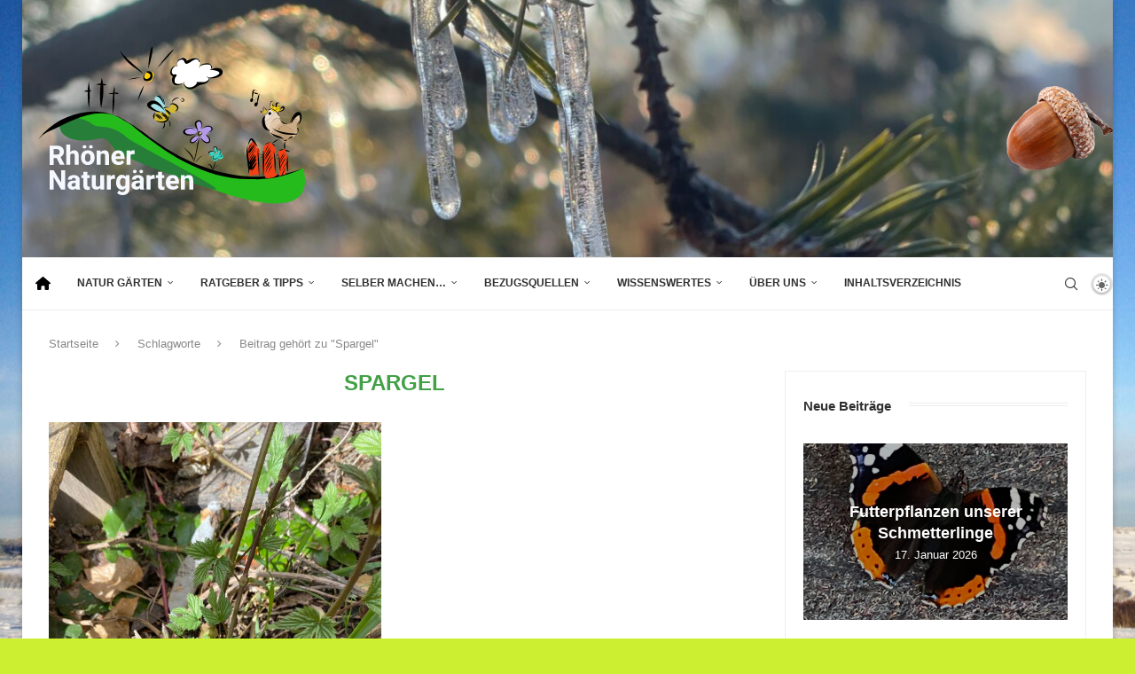

--- FILE ---
content_type: text/html; charset=UTF-8
request_url: https://rhoener-naturgaerten.de/schwerpunkt/spargel/
body_size: 21368
content:
<!DOCTYPE html><html lang="de" itemscope itemtype="https://schema.org/WebSite"><head><meta charset="UTF-8"><meta http-equiv="X-UA-Compatible" content="IE=edge"><meta name="viewport" content="width=device-width, initial-scale=1"><link rel="profile" href="https://gmpg.org/xfn/11"/><link rel="alternate" type="application/rss+xml" title="Rhöner Gartenfreunde RSS Feed"
href="https://rhoener-naturgaerten.de/feed/"/><link rel="alternate" type="application/atom+xml" title="Rhöner Gartenfreunde Atom Feed"
href="https://rhoener-naturgaerten.de/feed/atom/"/><link rel="pingback" href="https://rhoener-naturgaerten.de/xmlrpc.php"/> <!--[if lt IE 9]> <script src="https://rhoener-naturgaerten.de/wp-content/themes/soledad/js/html5.js"></script> <![endif]--><meta property="og:image" content="https://rhoener-naturgaerten.de/wp-content/uploads/2025/05/rhoener-naturgaerten-icon.png"><meta property="og:type" content="website"><meta property="og:locale" content="de"><meta property="og:site_name" content="Rhöner Gartenfreunde"><meta property="og:url" content="https://rhoener-naturgaerten.de/schwerpunkt/spargel/"><meta property="og:title" content="Spargel &#8211; Rhöner Gartenfreunde"><meta property="twitter:partner" content="ogwp"><meta property="twitter:title" content="Spargel &#8211; Rhöner Gartenfreunde"><meta property="twitter:url" content="https://rhoener-naturgaerten.de/schwerpunkt/spargel/"><meta itemprop="image" content="https://rhoener-naturgaerten.de/wp-content/uploads/2025/05/rhoener-naturgaerten-icon.png"><meta itemprop="name" content="Spargel &#8211; Rhöner Gartenfreunde"><title>Spargel &#8211; Rhöner Gartenfreunde</title><meta name='robots' content='max-image-preview:large' /><link rel="alternate" type="application/rss+xml" title="Rhöner Gartenfreunde &raquo; Feed" href="https://rhoener-naturgaerten.de/feed/" /><link rel="alternate" type="application/rss+xml" title="Rhöner Gartenfreunde &raquo; Kommentar-Feed" href="https://rhoener-naturgaerten.de/comments/feed/" /><link rel="alternate" type="application/rss+xml" title="Rhöner Gartenfreunde &raquo; Spargel Schlagwort-Feed" href="https://rhoener-naturgaerten.de/schwerpunkt/spargel/feed/" /><style id='wp-img-auto-sizes-contain-inline-css' type='text/css'>img:is([sizes=auto i],[sizes^="auto," i]){contain-intrinsic-size:3000px 1500px}
/*# sourceURL=wp-img-auto-sizes-contain-inline-css */</style> <script type="text/javascript" async src="https://rhoener-naturgaerten.de/wp-content/plugins/burst-statistics/assets/js/timeme/timeme.min.js?ver=1767964422" id="burst-timeme-js"></script> <script type="text/javascript" src="https://rhoener-naturgaerten.de/wp-includes/js/jquery/jquery.min.js?ver=3.7.1" id="jquery-core-js"></script> <script type="text/javascript" src="https://rhoener-naturgaerten.de/wp-includes/js/jquery/jquery-migrate.min.js?ver=3.4.1" id="jquery-migrate-js"></script> <script type="text/javascript" id="breeze-prefetch-js-extra">/*  */
var breeze_prefetch = {"local_url":"https://rhoener-naturgaerten.de","ignore_remote_prefetch":"1","ignore_list":["wp-admin","wp-login.php"]};
//# sourceURL=breeze-prefetch-js-extra
/*  */</script> <script type="text/javascript" src="https://rhoener-naturgaerten.de/wp-content/plugins/breeze/assets/js/js-front-end/breeze-prefetch-links.min.js?ver=2.2.23" id="breeze-prefetch-js"></script> <script type="text/javascript" id="penci-dark-js-extra">/*  */
var penci_dark = {"auto_by":"","darktheme":"","darkmode":""};
//# sourceURL=penci-dark-js-extra
/*  */</script> <script type="text/javascript" src="https://rhoener-naturgaerten.de/wp-content/themes/soledad/js/darkmode.js?ver=8.7.0" id="penci-dark-js"></script> <script type="text/javascript" src="https://rhoener-naturgaerten.de/wp-content/plugins/elementor/assets/lib/font-awesome/js/v4-shims.min.js?ver=3.34.2" id="font-awesome-4-shim-js"></script> <link rel="https://api.w.org/" href="https://rhoener-naturgaerten.de/wp-json/" /><link rel="alternate" title="JSON" type="application/json" href="https://rhoener-naturgaerten.de/wp-json/wp/v2/tags/69" /><link rel="EditURI" type="application/rsd+xml" title="RSD" href="https://rhoener-naturgaerten.de/xmlrpc.php?rsd" /><meta name="generator" content="WordPress 6.9" /><meta name="generator" content="Soledad 8.7.0" /><link rel="shortcut icon" href="https://rhoener-naturgaerten.de/wp-content/uploads/2025/05/rhoener-naturgaerten-icon.png"
type="image/x-icon"/><link rel="apple-touch-icon" sizes="180x180" href="https://rhoener-naturgaerten.de/wp-content/uploads/2025/05/rhoener-naturgaerten-icon.png"> <script>var penciBlocksArray=[];
var portfolioDataJs = portfolioDataJs || [];var PENCILOCALCACHE = {};
		(function () {
				"use strict";
		
				PENCILOCALCACHE = {
					data: {},
					remove: function ( ajaxFilterItem ) {
						delete PENCILOCALCACHE.data[ajaxFilterItem];
					},
					exist: function ( ajaxFilterItem ) {
						return PENCILOCALCACHE.data.hasOwnProperty( ajaxFilterItem ) && PENCILOCALCACHE.data[ajaxFilterItem] !== null;
					},
					get: function ( ajaxFilterItem ) {
						return PENCILOCALCACHE.data[ajaxFilterItem];
					},
					set: function ( ajaxFilterItem, cachedData ) {
						PENCILOCALCACHE.remove( ajaxFilterItem );
						PENCILOCALCACHE.data[ajaxFilterItem] = cachedData;
					}
				};
			}
		)();function penciBlock() {
		    this.atts_json = '';
		    this.content = '';
		}</script> <script type="application/ld+json">{
    "@context": "https:\/\/schema.org\/",
    "@type": "organization",
    "@id": "#organization",
    "logo": {
        "@type": "ImageObject",
        "url": "https:\/\/rhoener-naturgaerten.de\/wp-content\/uploads\/2025\/05\/Logo.v5-linie-weiss.svg"
    },
    "url": "https:\/\/rhoener-naturgaerten.de\/",
    "name": "Rh\u00f6ner Gartenfreunde",
    "description": "Bedeutung und Sch\u00f6nheit von naturnahen G\u00e4rten"
}</script><script type="application/ld+json">{
    "@context": "https:\/\/schema.org\/",
    "@type": "WebSite",
    "name": "Rh\u00f6ner Gartenfreunde",
    "alternateName": "Bedeutung und Sch\u00f6nheit von naturnahen G\u00e4rten",
    "url": "https:\/\/rhoener-naturgaerten.de\/"
}</script><script type="application/ld+json">{
    "@context": "https:\/\/schema.org\/",
    "@type": "BreadcrumbList",
    "itemListElement": [
        {
            "@type": "ListItem",
            "position": 1,
            "item": {
                "@id": "https:\/\/rhoener-naturgaerten.de",
                "name": "Startseite"
            }
        },
        {
            "@type": "ListItem",
            "position": 2,
            "item": {
                "@id": "https:\/\/rhoener-naturgaerten.de\/schwerpunkt\/spargel\/",
                "name": "Spargel"
            }
        }
    ]
}</script><meta name="generator" content="Elementor 3.34.2; features: additional_custom_breakpoints; settings: css_print_method-external, google_font-disabled, font_display-block"><link type="text/css" media="all" href="https://rhoener-naturgaerten.de/wp-content/cache/breeze-minification/css/breeze_schwerpunkt-spargel-1-7666.css?ver=1768917909" rel="stylesheet" /></head><body class="archive tag tag-spargel tag-69 wp-custom-logo wp-theme-soledad wp-child-theme-soledad-child penci-disable-desc-collapse penci-body-boxed soledad-ver-8-7-0 pclight-mode pcmn-drdw-style-slide_down pchds-default pczoomt-effect elementor-default elementor-kit-1098" data-burst_id="69" data-burst_type="tag"><div id="soledad_wrapper" class="wrapper-boxed header-style-header-3 enable-boxed header-search-style-default"><div class="penci-header-wrap"><header id="header" class="header-header-3 has-bottom-line" itemscope="itemscope" itemtype="https://schema.org/WPHeader"><div class="inner-header penci-header-second"><div class="container container-1400 align-left-logo has-banner"><div id="logo"> <a href="https://rhoener-naturgaerten.de/"><img
class="penci-mainlogo penci-limg" data-lightlogo="https://rhoener-naturgaerten.de/wp-content/uploads/2025/05/Logo.v5-linie-weiss.svg" data-darklogo="https://rhoener-naturgaerten.de/wp-content/uploads/2025/05/rhoener-naturgaerten-weiss.svg"            src="https://rhoener-naturgaerten.de/wp-content/uploads/2025/05/Logo.v5-linie-weiss.svg" alt="Rhöner Gartenfreunde"
width=""
height=""></a></div><div class="header-banner header-style-3"> <a rel="noopener" href="https://rhoener-naturgaerten.de/seite-zum-bestimmen-von-saemereien-aller-art/" target="_blank"><img class="pc-hdbanner3" src="https://rhoener-naturgaerten.de/wp-content/uploads/2025/05/eichel-klein-iStock-187333325.png" alt="Banner" width="120" height="95" /></a></div></div></div><nav id="navigation" class="header-layout-bottom header-3 menu-style-1 menu-item-padding" role="navigation" itemscope itemtype="https://schema.org/SiteNavigationElement"><div class="container container-1400"><div class="button-menu-mobile header-3"><svg width=18px height=18px viewBox="0 0 512 384" version=1.1 xmlns=http://www.w3.org/2000/svg xmlns:xlink=http://www.w3.org/1999/xlink><g stroke=none stroke-width=1 fill-rule=evenodd><g transform="translate(0.000000, 0.250080)"><rect x=0 y=0 width=512 height=62></rect><rect x=0 y=161 width=512 height=62></rect><rect x=0 y=321 width=512 height=62></rect></g></g></svg></div><ul id="menu-menu-1" class="menu"><li id="menu-item-19630" class="startseite menu-item menu-item-type-custom menu-item-object-custom menu-item-home ajax-mega-menu menu-item-19630"><a title="Zur Startseite" href="https://rhoener-naturgaerten.de/"><img src="https://rhoener-naturgaerten.de/house.svg" /></a></li><li id="menu-item-19091" class="menu-item menu-item-type-taxonomy menu-item-object-category menu-item-has-children ajax-mega-menu menu-item-19091"><a href="https://rhoener-naturgaerten.de/thema/naturgarten/">Natur Gärten</a><ul class="sub-menu"><li id="menu-item-19274" class="menu-item menu-item-type-taxonomy menu-item-object-category ajax-mega-menu menu-item-19274"><a href="https://rhoener-naturgaerten.de/thema/naturgarten/">Gärten, die zertifiziert wurden</a></li><li id="menu-item-19273" class="menu-item menu-item-type-custom menu-item-object-custom ajax-mega-menu menu-item-19273"><a href="https://rhoener-naturgaerten.de/ueber-uns/#richtlinien">Kriterien &#038; Richtlinien</a></li></ul></li><li id="menu-item-19093" class="menu-item menu-item-type-taxonomy menu-item-object-category menu-item-has-children ajax-mega-menu menu-item-19093"><a href="https://rhoener-naturgaerten.de/thema/ratgeber/">Ratgeber &#038; Tipps</a><ul class="sub-menu"><li id="menu-item-19175" class="menu-item menu-item-type-taxonomy menu-item-object-category ajax-mega-menu menu-item-19175"><a href="https://rhoener-naturgaerten.de/thema/ratgeber/">Ratgeber &#038; Tipps</a></li><li id="menu-item-19095" class="menu-item menu-item-type-post_type menu-item-object-page ajax-mega-menu menu-item-19095"><a href="https://rhoener-naturgaerten.de/samensammlung/">Samen Übersichtliste</a></li><li id="menu-item-19092" class="menu-item menu-item-type-taxonomy menu-item-object-category ajax-mega-menu menu-item-19092"><a href="https://rhoener-naturgaerten.de/thema/allgemein/artenschutz/">Artenschutz</a></li><li id="menu-item-19094" class="menu-item menu-item-type-post_type menu-item-object-page ajax-mega-menu menu-item-19094"><a href="https://rhoener-naturgaerten.de/urteile/">Urteile &#038; Gesetze</a></li><li id="menu-item-19096" class="menu-item menu-item-type-post_type menu-item-object-post ajax-mega-menu menu-item-19096"><a href="https://rhoener-naturgaerten.de/zwiebelgewaechse-fuer-den-naturgarten/">Zwiebelgewächse</a></li></ul></li><li id="menu-item-19097" class="menu-item menu-item-type-taxonomy menu-item-object-category menu-item-has-children ajax-mega-menu menu-item-19097"><a href="https://rhoener-naturgaerten.de/thema/bastln-werkln-spielen/">Selber machen…</a><ul class="sub-menu"><li id="menu-item-19174" class="menu-item menu-item-type-taxonomy menu-item-object-category ajax-mega-menu menu-item-19174"><a href="https://rhoener-naturgaerten.de/thema/bastln-werkln-spielen/">Ideen zum Nachmachen</a></li><li id="menu-item-19098" class="menu-item menu-item-type-taxonomy menu-item-object-category ajax-mega-menu menu-item-19098"><a href="https://rhoener-naturgaerten.de/thema/bastln-werkln-spielen/spiel/geschichten/">Geschichten</a></li><li id="menu-item-19099" class="menu-item menu-item-type-taxonomy menu-item-object-category ajax-mega-menu menu-item-19099"><a href="https://rhoener-naturgaerten.de/thema/bastln-werkln-spielen/anleitung/">Anleitung zum Nachbauen</a></li><li id="menu-item-19100" class="menu-item menu-item-type-taxonomy menu-item-object-category ajax-mega-menu menu-item-19100"><a href="https://rhoener-naturgaerten.de/thema/bastln-werkln-spielen/rezept/">Rezepte</a></li><li id="menu-item-19101" class="menu-item menu-item-type-taxonomy menu-item-object-category ajax-mega-menu menu-item-19101"><a href="https://rhoener-naturgaerten.de/thema/bastln-werkln-spielen/spiel/">Spiel &#038; Spaß (nicht nur für Kinder)</a></li></ul></li><li id="menu-item-19126" class="menu-item menu-item-type-taxonomy menu-item-object-category menu-item-has-children ajax-mega-menu menu-item-19126"><a href="https://rhoener-naturgaerten.de/thema/bezugsquellen/">Bezugsquellen</a><ul class="sub-menu"><li id="menu-item-19173" class="menu-item menu-item-type-taxonomy menu-item-object-category ajax-mega-menu menu-item-19173"><a href="https://rhoener-naturgaerten.de/thema/bezugsquellen/">Wo gibt&#8217;s was</a></li><li id="menu-item-19127" class="menu-item menu-item-type-post_type menu-item-object-page ajax-mega-menu menu-item-19127"><a href="https://rhoener-naturgaerten.de/flohmarkt/">„Flohmarkt“</a></li></ul></li><li id="menu-item-19125" class="menu-item menu-item-type-taxonomy menu-item-object-category menu-item-has-children ajax-mega-menu menu-item-19125"><a href="https://rhoener-naturgaerten.de/thema/allgemein/">Wissenswertes</a><ul class="sub-menu"><li id="menu-item-19230" class="menu-item menu-item-type-post_type menu-item-object-post ajax-mega-menu menu-item-19230"><a href="https://rhoener-naturgaerten.de/seite-zum-bestimmen-von-saemereien-aller-art/">Bestimmen von Sämereien</a></li><li id="menu-item-19172" class="menu-item menu-item-type-taxonomy menu-item-object-category ajax-mega-menu menu-item-19172"><a href="https://rhoener-naturgaerten.de/thema/allgemein/">Wissenswertes</a></li><li id="menu-item-19129" class="menu-item menu-item-type-taxonomy menu-item-object-category ajax-mega-menu menu-item-19129"><a href="https://rhoener-naturgaerten.de/thema/steckbrief-pflanzen/">Steckbrief Pflanzen</a></li><li id="menu-item-19130" class="menu-item menu-item-type-taxonomy menu-item-object-category ajax-mega-menu menu-item-19130"><a href="https://rhoener-naturgaerten.de/thema/steckbrief-tiere/">Steckbrief Tiere</a></li></ul></li><li id="menu-item-19229" class="menu-item menu-item-type-post_type menu-item-object-page menu-item-has-children ajax-mega-menu menu-item-19229"><a href="https://rhoener-naturgaerten.de/ueber-uns/">Über uns</a><ul class="sub-menu"><li id="menu-item-19272" class="menu-item menu-item-type-post_type menu-item-object-page ajax-mega-menu menu-item-19272"><a href="https://rhoener-naturgaerten.de/ueber-uns/">Wer wir sind</a></li><li id="menu-item-19234" class="menu-item menu-item-type-post_type menu-item-object-post ajax-mega-menu menu-item-19234"><a href="https://rhoener-naturgaerten.de/projekt-partner/">Projekt Partner</a></li></ul></li><li id="menu-item-19246" class="menu-item menu-item-type-post_type menu-item-object-page ajax-mega-menu menu-item-19246"><a href="https://rhoener-naturgaerten.de/inhaltsverzeichnis/">Inhaltsverzeichnis</a></li></ul><div class="pc_dm_mode style_3"> <label class="pc_dm_switch"> <input type="checkbox" class="pc_dark_mode_toggle" aria-label="Darkmode Switcher"> <span class="slider round"></span> </label></div><div id="top-search" class="penci-top-search pcheader-icon top-search-classes"> <a href="#" class="search-click" aria-label="Search"> <i class="penciicon-magnifiying-glass"></i> </a><div class="show-search pcbds-default"><div class="penci-search-form penci-search-form"><form autocomplete="off" role="search" method="get"
class="pc-searchform searchform  penci-ajax-search"
action="https://rhoener-naturgaerten.de/"  data-thumbnail="1" data-price="1" data-post_type="post" data-count="240" data-sku="1" data-symbols_count="3"><div class="pc-searchform-inner pc-eajxsearch"> <input type="text" class="s search-input" placeholder="Suchwort eintragen und ENTER drücken"
value="" name="s"
aria-label="Suche"
title="Suchwort eintragen und ENTER drücken"/> <button type="submit" class="searchsubmit"> <span> Suche </span> </button></div></form><div class="search-results-wrapper"><div class="penci-dropdown-results penci-scroll penci-dropdown penci-search-results"><div class="penci-search-results-wrapper"></div></div></div></div> <a href="#" aria-label="Search" class="search-click close-search"><i class="penciicon-close-button"></i></a></div></div><div class="penci-menuhbg-wapper penci-menu-toggle-wapper"> <a href="#" class="penci-menuhbg-toggle"> <span class="penci-menuhbg-inner"> <i class="lines-button lines-button-double"> <i class="penci-lines"></i> </i> <i class="lines-button lines-button-double penci-hover-effect"> <i class="penci-lines"></i> </i> </span> </a></div></div></nav></header></div><div class="container penci-breadcrumb"> <span><a class="crumb"
href="https://rhoener-naturgaerten.de/">Startseite</a></span><i class="penci-faicon fa fa-angle-right" ></i> <span>Schlagworte</span><i class="penci-faicon fa fa-angle-right" ></i> <span>Beitrag gehört zu "Spargel"</span></div><div class="container penci_sidebar right-sidebar"><div id="main"
class="penci-layout-masonry penci-main-sticky-sidebar"><div class="theiaStickySidebar"><div class="archive-box"><div class="title-bar pcatitle-default"> <span>Schlagwort: </span><h1>Spargel</h1></div></div><div class="penci-wrap-masonry"><div class="penci-wrapper-data masonry penci-masonry"><article id="post-7666" class="item item-masonry grid-masonry hentry grid-overlay-meta"><div class="thumbnail"> <a href="https://rhoener-naturgaerten.de/hopfensprossengemuese/" class="post-thumbnail"> <span class="penci-isotope-padding" style="padding-bottom:133.33333333%;"></span><img width="585" height="780" src="https://rhoener-naturgaerten.de/wp-content/uploads/2022/04/Hopfensprossen-Hopfenspargel-rotated.jpeg" class="attachment-penci-masonry-thumb size-penci-masonry-thumb wp-post-image" alt="" decoding="async" srcset="https://rhoener-naturgaerten.de/wp-content/uploads/2022/04/Hopfensprossen-Hopfenspargel-rotated.jpeg 900w, https://rhoener-naturgaerten.de/wp-content/uploads/2022/04/Hopfensprossen-Hopfenspargel-225x300.jpeg 225w, https://rhoener-naturgaerten.de/wp-content/uploads/2022/04/Hopfensprossen-Hopfenspargel-768x1024.jpeg 768w" sizes="(max-width: 585px) 100vw, 585px" /> </a></div><div class="grid-header-box"> <span class="cat"><a style="" class="penci-cat-name penci-cat-32" href="https://rhoener-naturgaerten.de/thema/bastln-werkln-spielen/rezept/"  rel="category tag"><span style="">Rezept</span></a></span><h2 class="penci-entry-title entry-title grid-title penci_grid_title_df"><a href="https://rhoener-naturgaerten.de/hopfensprossengemuese/">Hopfensprossengemüse</a></h2><div class="penci-hide-tagupdated"> <span class="author-italic author vcard">von <a class="author-url url fn n"
href="https://rhoener-naturgaerten.de/author/uwe/">Uwe Steigemann</a> </span> <time class="entry-date published" datetime="2022-04-02T19:11:58+02:00">2. April 2022</time></div><div class="grid-post-box-meta"> <span class="otherl-date-author author-italic author vcard">von <a class="author-url url fn n"
href="https://rhoener-naturgaerten.de/author/uwe/">Uwe Steigemann</a> </span> <span class="otherl-date"><time class="entry-date published" datetime="2022-04-02T19:11:58+02:00">2. April 2022</time></span></div></div><div class="item-content entry-content"><p>Würzig frischer Salat von Hopfensprossen und Schnittlauch</p></div><div class="penci-readmore-btn penci-btn-make-button"> <a class="penci-btn-readmore" href="https://rhoener-naturgaerten.de/hopfensprossengemuese/">mehr erfahren<i class="penci-faicon fa fa-angle-double-right" ></i></a></div><div class="penci-post-box-meta penci-post-box-grid"><div class="penci-post-share-box"> <a class="new-ver-share post-share-item post-share-facebook" aria-label="Share on Facebook" target="_blank"  rel="noreferrer" href="https://www.facebook.com/sharer/sharer.php?u=https://rhoener-naturgaerten.de/hopfensprossengemuese/"><i class="penci-faicon fa fa-facebook" ></i><span class="dt-share">Facebook</span></a><a class="new-ver-share post-share-item post-share-pinterest" aria-label="Pin to Pinterest" data-pin-do="none"  rel="noreferrer" target="_blank" href="https://www.pinterest.com/pin/create/button/?url=https%3A%2F%2Frhoener-naturgaerten.de%2Fhopfensprossengemuese%2F&media=https%3A%2F%2Frhoener-naturgaerten.de%2Fwp-content%2Fuploads%2F2022%2F04%2FHopfensprossen-Hopfenspargel-rotated.jpeg&description=Hopfensprossengem%C3%BCse"><i class="penci-faicon fa fa-pinterest" ></i><span class="dt-share">Pinterest</span></a><a class="new-ver-share post-share-item post-share-email" target="_blank" aria-label="Share via Email"  rel="noreferrer" href="mailto:?subject=Hopfensprossengemüse&#038;BODY=https://rhoener-naturgaerten.de/hopfensprossengemuese/"><i class="penci-faicon fa fa-envelope" ></i><span class="dt-share">Email</span></a></div></div></article></div></div></div></div><div id="sidebar"
class="penci-sidebar-right penci-sidebar-content style-27 pcalign-left pcsb-boxed-whole pciconp-right pcicon-right penci-sticky-sidebar"><div class="theiaStickySidebar"><aside id="penci_slider_posts_news_widget-2" class="widget penci_slider_posts_news_widget"><h3 class="widget-title penci-border-arrow"><span class="inner-arrow">Neue Beiträge</span></h3><div id="penci-postslidewg-1015"
class="swiper penci-owl-carousel penci-owl-carousel-slider penci-widget-slider penci-post-slider-style-1"
data-lazy="true" data-auto="true"><div class="swiper-wrapper"><div class="swiper-slide penci-slide-widget"><div class="penci-slide-content"> <span  data-bgset="https://rhoener-naturgaerten.de/wp-content/uploads/2026/01/Admiralfalter-585x390.jpeg" class="penci-lazy penci-image-holder penci-lazy"
title="Futterpflanzen unserer Schmetterlinge"> </span><a href="https://rhoener-naturgaerten.de/futterpflanzen-unserer-schmetterlinge/" class="penci-widget-slider-overlay"
title="Futterpflanzen unserer Schmetterlinge"></a><div class="penci-widget-slide-detail"><h4> <a href="https://rhoener-naturgaerten.de/futterpflanzen-unserer-schmetterlinge/" rel="bookmark"
title="Futterpflanzen unserer Schmetterlinge">Futterpflanzen unserer Schmetterlinge</a></h4> <span class="slide-item-date"><time class="entry-date published" datetime="2026-01-17T17:46:03+01:00">17. Januar 2026</time></span></div></div></div><div class="swiper-slide penci-slide-widget"><div class="penci-slide-content"> <span  data-bgset="https://rhoener-naturgaerten.de/wp-content/uploads/2026/01/Giesskanne-im-Schnee-585x390.jpeg" class="penci-lazy penci-image-holder penci-lazy"
title="Ist Schnee gut für unsere Zimmerpflanzen?"> </span><a href="https://rhoener-naturgaerten.de/ist-schnee-gut-fuer-unsere-zimmerpflanzen/" class="penci-widget-slider-overlay"
title="Ist Schnee gut für unsere Zimmerpflanzen?"></a><div class="penci-widget-slide-detail"><h4> <a href="https://rhoener-naturgaerten.de/ist-schnee-gut-fuer-unsere-zimmerpflanzen/" rel="bookmark"
title="Ist Schnee gut für unsere Zimmerpflanzen?">Ist Schnee gut für unsere Zimmerpflanzen?</a></h4> <span class="slide-item-date"><time class="entry-date published" datetime="2026-01-15T18:13:33+01:00">15. Januar 2026</time></span></div></div></div><div class="swiper-slide penci-slide-widget"><div class="penci-slide-content"> <span  data-bgset="https://rhoener-naturgaerten.de/wp-content/uploads/2026/01/Bluehwiese-585x390.jpeg" class="penci-lazy penci-image-holder penci-lazy"
title="Lexikon und Bestimmungsseite für die Pflanzen der Rhön."> </span><a href="https://rhoener-naturgaerten.de/lexikon-und-bestimmungsseite-fuer-die-pflanzen-der-rhoen/" class="penci-widget-slider-overlay"
title="Lexikon und Bestimmungsseite für die Pflanzen der Rhön."></a><div class="penci-widget-slide-detail"><h4> <a href="https://rhoener-naturgaerten.de/lexikon-und-bestimmungsseite-fuer-die-pflanzen-der-rhoen/" rel="bookmark"
title="Lexikon und Bestimmungsseite für die Pflanzen der Rhön.">Lexikon und Bestimmungsseite für die Pflanzen der Rhön.</a></h4> <span class="slide-item-date"><time class="entry-date published" datetime="2026-01-11T18:57:33+01:00">11. Januar 2026</time></span></div></div></div><div class="swiper-slide penci-slide-widget"><div class="penci-slide-content"> <span  data-bgset="https://rhoener-naturgaerten.de/wp-content/uploads/2026/01/Naturgarten-Scheffler-585x390.jpeg" class="penci-lazy penci-image-holder penci-lazy"
title="Für 2026 ist das Statussymbol für unsere Gärten: Die wilden Gärten. Aber warum?"> </span><a href="https://rhoener-naturgaerten.de/fuer-2026-ist-das-statussymbol-fuer-unsere-gaerten-die-wilden-gaerten-aber-warum/" class="penci-widget-slider-overlay"
title="Für 2026 ist das Statussymbol für unsere Gärten: Die wilden Gärten. Aber warum?"></a><div class="penci-widget-slide-detail"><h4> <a href="https://rhoener-naturgaerten.de/fuer-2026-ist-das-statussymbol-fuer-unsere-gaerten-die-wilden-gaerten-aber-warum/" rel="bookmark"
title="Für 2026 ist das Statussymbol für unsere Gärten: Die wilden Gärten. Aber warum?">Für 2026 ist das Statussymbol für unsere Gärten:...</a></h4> <span class="slide-item-date"><time class="entry-date published" datetime="2026-01-11T18:37:04+01:00">11. Januar 2026</time></span></div></div></div><div class="swiper-slide penci-slide-widget"><div class="penci-slide-content"> <span  data-bgset="https://rhoener-naturgaerten.de/wp-content/uploads/2025/12/Wintervoegel-585x390.png" class="penci-lazy penci-image-holder penci-lazy"
title="Vom 9. bis 11. Januar 2026 findet zum 16. Mal die bundesweite Aktion „Stunde der Wintervögel“ statt."> </span><a href="https://rhoener-naturgaerten.de/vom-9-bis-11-januar-2026-findet-zum-16-mal-die-bundesweite-aktion-stunde-der-wintervoegel-statt/" class="penci-widget-slider-overlay"
title="Vom 9. bis 11. Januar 2026 findet zum 16. Mal die bundesweite Aktion „Stunde der Wintervögel“ statt."></a><div class="penci-widget-slide-detail"><h4> <a href="https://rhoener-naturgaerten.de/vom-9-bis-11-januar-2026-findet-zum-16-mal-die-bundesweite-aktion-stunde-der-wintervoegel-statt/" rel="bookmark"
title="Vom 9. bis 11. Januar 2026 findet zum 16. Mal die bundesweite Aktion „Stunde der Wintervögel“ statt.">Vom 9. bis 11. Januar 2026 findet zum 16. Mal...</a></h4> <span class="slide-item-date"><time class="entry-date published" datetime="2025-12-22T13:31:23+01:00">22. Dezember 2025</time></span></div></div></div><div class="swiper-slide penci-slide-widget"><div class="penci-slide-content"> <span  data-bgset="https://rhoener-naturgaerten.de/wp-content/uploads/2025/12/Schwimmteich-Probstei-585x390.jpeg" class="penci-lazy penci-image-holder penci-lazy"
title="Probstei Wechterswinkel Termine 2026"> </span><a href="https://rhoener-naturgaerten.de/probstei-wechterswinkel-termine-2026/" class="penci-widget-slider-overlay"
title="Probstei Wechterswinkel Termine 2026"></a><div class="penci-widget-slide-detail"><h4> <a href="https://rhoener-naturgaerten.de/probstei-wechterswinkel-termine-2026/" rel="bookmark"
title="Probstei Wechterswinkel Termine 2026">Probstei Wechterswinkel Termine 2026</a></h4> <span class="slide-item-date"><time class="entry-date published" datetime="2025-12-13T09:41:52+01:00">13. Dezember 2025</time></span></div></div></div><div class="swiper-slide penci-slide-widget"><div class="penci-slide-content"> <span  data-bgset="https://rhoener-naturgaerten.de/wp-content/uploads/2025/11/Kettensaege-585x390.jpg" class="penci-lazy penci-image-holder penci-lazy"
title="Schärfen von Werkzeug und Sägeketten"> </span><a href="https://rhoener-naturgaerten.de/schaerfen-von-werkzeug-und-saegeketten/" class="penci-widget-slider-overlay"
title="Schärfen von Werkzeug und Sägeketten"></a><div class="penci-widget-slide-detail"><h4> <a href="https://rhoener-naturgaerten.de/schaerfen-von-werkzeug-und-saegeketten/" rel="bookmark"
title="Schärfen von Werkzeug und Sägeketten">Schärfen von Werkzeug und Sägeketten</a></h4> <span class="slide-item-date"><time class="entry-date published" datetime="2025-11-24T16:28:20+01:00">24. November 2025</time></span></div></div></div></div></div></aside><aside id="penci_weather_widget_class-2" class="widget penci_weather_widget_class"><h3 class="widget-title penci-border-arrow"><span class="inner-arrow">Wetter</span></h3><div class="penci-weather-widget" data-id="ec3d343645" data-forecast_days="5" data-units="metric"><span aria-label="Click to get current location weather" class="penci-wuser-gps"><svg viewBox="0 0 24 24" fill="none" xmlns="http://www.w3.org/2000/svg"> <path d="M12 19.5C16.1421 19.5 19.5 16.1421 19.5 12C19.5 7.85786 16.1421 4.5 12 4.5C7.85786 4.5 4.5 7.85786 4.5 12C4.5 16.1421 7.85786 19.5 12 19.5Z" stroke="#292D32" stroke-width="1.5" stroke-linecap="round" stroke-linejoin="round"/> <path d="M12 15C13.6569 15 15 13.6569 15 12C15 10.3431 13.6569 9 12 9C10.3431 9 9 10.3431 9 12C9 13.6569 10.3431 15 12 15Z" stroke="#292D32" stroke-width="1.5" stroke-linecap="round" stroke-linejoin="round"/> <path d="M12 4V2" stroke="#292D32" stroke-width="1.5" stroke-linecap="round" stroke-linejoin="round"/> <path d="M4 12H2" stroke="#292D32" stroke-width="1.5" stroke-linecap="round" stroke-linejoin="round"/> <path d="M12 20V22" stroke="#292D32" stroke-width="1.5" stroke-linecap="round" stroke-linejoin="round"/> <path d="M20 12H22" stroke="#292D32" stroke-width="1.5" stroke-linecap="round" stroke-linejoin="round"/> </svg></span><div class="penci-weather-header"><div class="penci-weather-city">… in Neuscht</div><div class="penci-weather-condition">Überwiegend bewölkt</div></div><div class="penci-weather-information"><div class="penci-weather-section penci_humidty"><i class="wi wi-humidity"></i>62%</div><div class="penci-weather-section penci_wind"><i class="wi wi-windy"></i>0.9km/h</div><div class="penci-weather-section penci_clouds"><i class="penci-faicon fa fa-cloud" ></i>67%</div></div><div class="penci-weather-degrees-wrap"><div class="penci-weather-animated-icon is-animated"><div class="weather-icon"><div class="icon-cloud"></div><div class="icon-cloud-behind"></div><div class="icon-sun-animi"></div></div></div><div class="penci-weather-now"><span class="penci-big-degrees">3</span><span class="penci-circle">&deg;</span><span class="penci-weather-unit">C</span></div><div class="penci-weather-lo-hi"><div class="penci-weather-lo-hi__content"><i class="penci-faicon fa fa-angle-double-up" ></i><span class="penci-small-degrees penci-w-high-temp">3</span><span class="penci-circle">&deg;</span></div><div class="penci-weather-lo-hi__content"><i class="penci-faicon fa fa-angle-double-down" ></i><span class="penci-small-degrees penci-w-low-temp">3</span><span class="penci-circle">&deg;</span></div></div></div><div class="penci-weather-week penci_days_5 "><div class='penci-weather-days is-animated'><div class="weather-icon"><div class="icon-cloud"></div><div class="icon-cloud-behind"></div><div class="icon-sun-animi"></div></div><div class='penci-day-degrees'><span class='penci-degrees'>2</span><span class='circle'>&deg;</span></div><div class='penci-day'>Tue</div></div><div class='penci-weather-days is-animated'><div class="weather-icon"><div class="icon-moon"></div></div><div class='penci-day-degrees'><span class='penci-degrees'>-3</span><span class='circle'>&deg;</span></div><div class='penci-day'>Wed</div></div><div class='penci-weather-days is-animated'><div class="weather-icon"><div class="icon-cloud"></div><div class="icon-cloud-behind"></div><div class="icon-moon-animi"></div></div><div class='penci-day-degrees'><span class='penci-degrees'>-1</span><span class='circle'>&deg;</span></div><div class='penci-day'>Thu</div></div><div class='penci-weather-days is-animated'><div class="weather-icon"><div class="icon-cloud"></div><div class="icon-cloud-behind"></div><div class="icon-sun-animi"></div></div><div class='penci-day-degrees'><span class='penci-degrees'>2</span><span class='circle'>&deg;</span></div><div class='penci-day'>Fri</div></div><div class='penci-weather-days is-animated'><div class="weather-icon"><div class="icon-cloud"></div><div class="icon-cloud-behind"></div><div class="icon-sun-animi"></div></div><div class='penci-day-degrees'><span class='penci-degrees'>1</span><span class='circle'>&deg;</span></div><div class='penci-day'>Sat</div></div></div></div></aside><aside id="block-2" class="widget widget_block widget_media_image"><div class="wp-block-image"><figure class="aligncenter size-full is-resized"><img fetchpriority="high" fetchpriority="high" decoding="async" width="888" height="571" src="https://rhoener-naturgaerten.de/wp-content/uploads/2025/05/Zertifizierungsschild.png" alt="" class="wp-image-18863" style="width:172px;height:auto" srcset="https://rhoener-naturgaerten.de/wp-content/uploads/2025/05/Zertifizierungsschild.png 888w, https://rhoener-naturgaerten.de/wp-content/uploads/2025/05/Zertifizierungsschild-300x193.png 300w, https://rhoener-naturgaerten.de/wp-content/uploads/2025/05/Zertifizierungsschild-768x494.png 768w, https://rhoener-naturgaerten.de/wp-content/uploads/2025/05/Zertifizierungsschild-420x270.png 420w" sizes="(max-width: 888px) 100vw, 888px" /></figure></div></aside><aside id="penci_latest_news_widget-3" class="widget penci_latest_news_widget"><h3 class="widget-title penci-border-arrow"><span class="inner-arrow">Gesetze &#038; Urteile</span></h3><ul                     id="penci-latestwg-6458"
class="side-newsfeed"><li class="penci-feed"><div class="side-item"><div class="side-item-text"><h4 class="side-title-post"> <a href="https://rhoener-naturgaerten.de/urt_urteile/nackt-sonnen-im-garten/" rel="bookmark"
title="Nackt sonnen im Garten"> Nackt sonnen im Garten </a></h4><div class="grid-post-box-meta penci-side-item-meta pcsnmt-below"> <span class="side-item-meta side-wdate"><time class="entry-date published" datetime="2023-06-30T16:51:09+02:00">30. Juni 2023</time></span></div></div></div></li><li class="penci-feed"><div class="side-item"><div class="side-item-text"><h4 class="side-title-post"> <a href="https://rhoener-naturgaerten.de/urt_urteile/schneegitter-zum-schutz-vor-dachlawinen/" rel="bookmark"
title="Schneegitter zum Schutz vor Dachlawinen"> Schneegitter zum Schutz vor Dachlawinen </a></h4><div class="grid-post-box-meta penci-side-item-meta pcsnmt-below"> <span class="side-item-meta side-wdate"><time class="entry-date published" datetime="2023-06-30T16:51:11+02:00">30. Juni 2023</time></span></div></div></div></li><li class="penci-feed"><div class="side-item"><div class="side-image"> <a  data-bgset="https://rhoener-naturgaerten.de/wp-content/uploads/2023/06/Baumschatten.jpg" class="penci-lazy penci-image-holder small-fix-size" rel="bookmark"
href="https://rhoener-naturgaerten.de/urt_urteile/baumschatten/"
title="Baumschatten"> </a></div><div class="side-item-text"><h4 class="side-title-post"> <a href="https://rhoener-naturgaerten.de/urt_urteile/baumschatten/" rel="bookmark"
title="Baumschatten"> Baumschatten </a></h4><div class="grid-post-box-meta penci-side-item-meta pcsnmt-below"> <span class="side-item-meta side-wdate"><time class="entry-date published" datetime="2023-06-30T16:51:09+02:00">30. Juni 2023</time></span></div></div></div></li><li class="penci-feed"><div class="side-item"><div class="side-image"> <a  data-bgset="https://rhoener-naturgaerten.de/wp-content/uploads/2023/06/Plan-Gartenteich.jpg" class="penci-lazy penci-image-holder small-fix-size" rel="bookmark"
href="https://rhoener-naturgaerten.de/urt_urteile/baugenehmigung-fuer-den-gartenteich/"
title="Baugenehmigung für den Gartenteich"> </a></div><div class="side-item-text"><h4 class="side-title-post"> <a href="https://rhoener-naturgaerten.de/urt_urteile/baugenehmigung-fuer-den-gartenteich/" rel="bookmark"
title="Baugenehmigung für den Gartenteich"> Baugenehmigung für den Gartenteich </a></h4><div class="grid-post-box-meta penci-side-item-meta pcsnmt-below"> <span class="side-item-meta side-wdate"><time class="entry-date published" datetime="2023-06-30T16:51:07+02:00">30. Juni 2023</time></span></div></div></div></li><li class="penci-feed"><div class="side-item"><div class="side-item-text"><h4 class="side-title-post"> <a href="https://rhoener-naturgaerten.de/urt_urteile/fallobst/" rel="bookmark"
title="Fallobst"> Fallobst </a></h4><div class="grid-post-box-meta penci-side-item-meta pcsnmt-below"> <span class="side-item-meta side-wdate"><time class="entry-date published" datetime="2023-08-19T10:50:14+02:00">19. August 2023</time></span></div></div></div></li></ul></aside><aside id="block-3" class="widget widget_block widget_tag_cloud"><p class="wp-block-tag-cloud"><a href="https://rhoener-naturgaerten.de/schwerpunkt/artenschutz/" class="tag-cloud-link tag-link-219 tag-link-position-1"  aria-label="Artenschutz (252 Einträge)">Artenschutz</a> <a href="https://rhoener-naturgaerten.de/schwerpunkt/aussaat/" class="tag-cloud-link tag-link-345 tag-link-position-2"  aria-label="Aussaat (7 Einträge)">Aussaat</a> <a href="https://rhoener-naturgaerten.de/schwerpunkt/basteln/" class="tag-cloud-link tag-link-179 tag-link-position-3"  aria-label="Basteln (17 Einträge)">Basteln</a> <a href="https://rhoener-naturgaerten.de/schwerpunkt/biosphaerenreservat-rhoen/" class="tag-cloud-link tag-link-152 tag-link-position-4"  aria-label="Biosphärenreservat Rhön (12 Einträge)">Biosphärenreservat Rhön</a> <a href="https://rhoener-naturgaerten.de/schwerpunkt/blumen/" class="tag-cloud-link tag-link-206 tag-link-position-5"  aria-label="Blumen (10 Einträge)">Blumen</a> <a href="https://rhoener-naturgaerten.de/schwerpunkt/baeume/" class="tag-cloud-link tag-link-524 tag-link-position-6"  aria-label="Bäume (20 Einträge)">Bäume</a> <a href="https://rhoener-naturgaerten.de/schwerpunkt/essen/" class="tag-cloud-link tag-link-48 tag-link-position-7"  aria-label="Essen (82 Einträge)">Essen</a> <a href="https://rhoener-naturgaerten.de/schwerpunkt/fruechte/" class="tag-cloud-link tag-link-448 tag-link-position-8"  aria-label="Früchte (6 Einträge)">Früchte</a> <a href="https://rhoener-naturgaerten.de/schwerpunkt/fruehling/" class="tag-cloud-link tag-link-76 tag-link-position-9"  aria-label="Frühling (6 Einträge)">Frühling</a> <a href="https://rhoener-naturgaerten.de/schwerpunkt/gartenteich/" class="tag-cloud-link tag-link-333 tag-link-position-10"  aria-label="Gartenteich (7 Einträge)">Gartenteich</a> <a href="https://rhoener-naturgaerten.de/schwerpunkt/gemuese/" class="tag-cloud-link tag-link-70 tag-link-position-11"  aria-label="Gemüse (93 Einträge)">Gemüse</a> <a href="https://rhoener-naturgaerten.de/schwerpunkt/geniesen/" class="tag-cloud-link tag-link-627 tag-link-position-12"  aria-label="Geniesen (7 Einträge)">Geniesen</a> <a href="https://rhoener-naturgaerten.de/schwerpunkt/giftig/" class="tag-cloud-link tag-link-85 tag-link-position-13"  aria-label="Giftig (6 Einträge)">Giftig</a> <a href="https://rhoener-naturgaerten.de/schwerpunkt/heilpflanze/" class="tag-cloud-link tag-link-132 tag-link-position-14"  aria-label="Heilpflanze (7 Einträge)">Heilpflanze</a> <a href="https://rhoener-naturgaerten.de/schwerpunkt/herbst/" class="tag-cloud-link tag-link-363 tag-link-position-15"  aria-label="Herbst (8 Einträge)">Herbst</a> <a href="https://rhoener-naturgaerten.de/schwerpunkt/igel/" class="tag-cloud-link tag-link-77 tag-link-position-16"  aria-label="Igel (6 Einträge)">Igel</a> <a href="https://rhoener-naturgaerten.de/schwerpunkt/insekten/" class="tag-cloud-link tag-link-23 tag-link-position-17"  aria-label="Insekten (161 Einträge)">Insekten</a> <a href="https://rhoener-naturgaerten.de/schwerpunkt/kartoffeln/" class="tag-cloud-link tag-link-52 tag-link-position-18"  aria-label="Kartoffeln (7 Einträge)">Kartoffeln</a> <a href="https://rhoener-naturgaerten.de/schwerpunkt/kinder/" class="tag-cloud-link tag-link-198 tag-link-position-19"  aria-label="Kinder (10 Einträge)">Kinder</a> <a href="https://rhoener-naturgaerten.de/schwerpunkt/klimawandel/" class="tag-cloud-link tag-link-92 tag-link-position-20"  aria-label="Klimawandel (7 Einträge)">Klimawandel</a> <a href="https://rhoener-naturgaerten.de/schwerpunkt/kompost/" class="tag-cloud-link tag-link-409 tag-link-position-21"  aria-label="Kompost (14 Einträge)">Kompost</a> <a href="https://rhoener-naturgaerten.de/schwerpunkt/kraeuter/" class="tag-cloud-link tag-link-194 tag-link-position-22"  aria-label="Kräuter (118 Einträge)">Kräuter</a> <a href="https://rhoener-naturgaerten.de/schwerpunkt/naturnaher-garten/" class="tag-cloud-link tag-link-283 tag-link-position-23"  aria-label="Naturnaher Garten (316 Einträge)">Naturnaher Garten</a> <a href="https://rhoener-naturgaerten.de/schwerpunkt/naturschutz/" class="tag-cloud-link tag-link-534 tag-link-position-24"  aria-label="Naturschutz (8 Einträge)">Naturschutz</a> <a href="https://rhoener-naturgaerten.de/schwerpunkt/obst/" class="tag-cloud-link tag-link-204 tag-link-position-25"  aria-label="Obst (81 Einträge)">Obst</a> <a href="https://rhoener-naturgaerten.de/schwerpunkt/pflanzen/" class="tag-cloud-link tag-link-141 tag-link-position-26"  aria-label="Pflanzen (22 Einträge)">Pflanzen</a> <a href="https://rhoener-naturgaerten.de/schwerpunkt/pflege/" class="tag-cloud-link tag-link-334 tag-link-position-27"  aria-label="Pflege (10 Einträge)">Pflege</a> <a href="https://rhoener-naturgaerten.de/schwerpunkt/pilze/" class="tag-cloud-link tag-link-144 tag-link-position-28"  aria-label="Pilze (8 Einträge)">Pilze</a> <a href="https://rhoener-naturgaerten.de/schwerpunkt/rezept/" class="tag-cloud-link tag-link-550 tag-link-position-29"  aria-label="Rezept (17 Einträge)">Rezept</a> <a href="https://rhoener-naturgaerten.de/schwerpunkt/rezepte/" class="tag-cloud-link tag-link-544 tag-link-position-30"  aria-label="Rezepte (9 Einträge)">Rezepte</a> <a href="https://rhoener-naturgaerten.de/schwerpunkt/rhoen/" class="tag-cloud-link tag-link-151 tag-link-position-31"  aria-label="Rhön (9 Einträge)">Rhön</a> <a href="https://rhoener-naturgaerten.de/schwerpunkt/salat/" class="tag-cloud-link tag-link-193 tag-link-position-32"  aria-label="Salat (6 Einträge)">Salat</a> <a href="https://rhoener-naturgaerten.de/schwerpunkt/samen/" class="tag-cloud-link tag-link-444 tag-link-position-33"  aria-label="Samen (7 Einträge)">Samen</a> <a href="https://rhoener-naturgaerten.de/schwerpunkt/schaedlinge/" class="tag-cloud-link tag-link-1023 tag-link-position-34"  aria-label="Schädlinge (9 Einträge)">Schädlinge</a> <a href="https://rhoener-naturgaerten.de/schwerpunkt/selber-machen/" class="tag-cloud-link tag-link-200 tag-link-position-35"  aria-label="selber machen (7 Einträge)">selber machen</a> <a href="https://rhoener-naturgaerten.de/schwerpunkt/selten/" class="tag-cloud-link tag-link-88 tag-link-position-36"  aria-label="selten (7 Einträge)">selten</a> <a href="https://rhoener-naturgaerten.de/schwerpunkt/streuobst/" class="tag-cloud-link tag-link-67 tag-link-position-37"  aria-label="Streuobst (13 Einträge)">Streuobst</a> <a href="https://rhoener-naturgaerten.de/schwerpunkt/saeugetiere/" class="tag-cloud-link tag-link-217 tag-link-position-38"  aria-label="Säugetiere (10 Einträge)">Säugetiere</a> <a href="https://rhoener-naturgaerten.de/schwerpunkt/tiere/" class="tag-cloud-link tag-link-555 tag-link-position-39"  aria-label="Tiere (47 Einträge)">Tiere</a> <a href="https://rhoener-naturgaerten.de/schwerpunkt/umweltbildung/" class="tag-cloud-link tag-link-554 tag-link-position-40"  aria-label="Umweltbildung (43 Einträge)">Umweltbildung</a> <a href="https://rhoener-naturgaerten.de/schwerpunkt/voegel/" class="tag-cloud-link tag-link-108 tag-link-position-41"  aria-label="Vögel (88 Einträge)">Vögel</a> <a href="https://rhoener-naturgaerten.de/schwerpunkt/wald/" class="tag-cloud-link tag-link-87 tag-link-position-42"  aria-label="Wald (6 Einträge)">Wald</a> <a href="https://rhoener-naturgaerten.de/schwerpunkt/wildblumen/" class="tag-cloud-link tag-link-526 tag-link-position-43"  aria-label="Wildblumen (6 Einträge)">Wildblumen</a> <a href="https://rhoener-naturgaerten.de/schwerpunkt/wildkraeuter/" class="tag-cloud-link tag-link-192 tag-link-position-44"  aria-label="Wildkräuter (7 Einträge)">Wildkräuter</a> <a href="https://rhoener-naturgaerten.de/schwerpunkt/zertifizierte-gaerten/" class="tag-cloud-link tag-link-683 tag-link-position-45"  aria-label="Zertifizierte Gärten (33 Einträge)">Zertifizierte Gärten</a></p></aside><aside id="search-2" class="widget widget_search"><form role="search" method="get" class="pc-searchform" action="https://rhoener-naturgaerten.de/"><div class="pc-searchform-inner"> <input type="text" class="search-input"
placeholder="Suchwort eintragen und ENTER drücken" name="s"/> <i class="penciicon-magnifiying-glass"></i> <input type="submit" class="searchsubmit penci-ele-btn" value="Suche"/></div></form></aside></div></div></div><div class="clear-footer"></div><footer id="footer-section"
class="penci-footer-social-media
footer-social-remove-circle        "
itemscope itemtype="https://schema.org/WPFooter"><div class="container"><div class="footer-logo-copyright
footer-not-gotop"><div id="footer-logo"> <a href="https://rhoener-naturgaerten.de/"> <img class="penci-lazy"
src="data:image/svg+xml,%3Csvg%20xmlns=&#039;http://www.w3.org/2000/svg&#039;%20viewBox=&#039;0%200%203%202&#039;%3E%3C/svg%3E"
data-src="https://rhoener-naturgaerten.de/wp-content/uploads/2025/06/footer-logos.svg"
alt="Footer Logo"
width="" height=""/> </a></div><div class="footer-menu-wrap" role="navigation"
itemscope
itemtype="https://schema.org/SiteNavigationElement"><ul id="menu-menu-2" class="footer-menu"><li id="menu-item-19227" class="menu-item menu-item-type-post_type menu-item-object-page ajax-mega-menu menu-item-19227"><a href="https://rhoener-naturgaerten.de/impressum/">Impressum</a></li><li id="menu-item-1211" class="menu-item menu-item-type-post_type menu-item-object-page menu-item-privacy-policy ajax-mega-menu menu-item-1211"><a rel="privacy-policy" href="https://rhoener-naturgaerten.de/datenschutzerklaerung/">Datenschutzerklärung</a></li><li id="menu-item-171" class="menu-item menu-item-type-post_type menu-item-object-page ajax-mega-menu menu-item-171"><a href="https://rhoener-naturgaerten.de/kontakt/">Kontakt</a></li><li id="menu-item-18873" class="abstand menu-item menu-item-type-post_type menu-item-object-page ajax-mega-menu menu-item-18873"><a href="https://rhoener-naturgaerten.de/inhaltsverzeichnis/">Inhaltsverzeichnis</a></li><li id="menu-item-18992" class="suchen menu-item menu-item-type-post_type menu-item-object-page ajax-mega-menu menu-item-18992"><a href="https://rhoener-naturgaerten.de/nichts-gefunden/">Suchen</a></li><li id="menu-item-19190" class="footerintern menu-item menu-item-type-custom menu-item-object-custom ajax-mega-menu menu-item-19190"><a href="https://rhoener-naturgaerten.de/wp-login.php">intern</a></li><li id="menu-item-19228" class="menu-item menu-item-type-post_type menu-item-object-page ajax-mega-menu menu-item-19228"><a href="https://rhoener-naturgaerten.de/ueber-uns/">Über uns</a></li></ul></div></div></div></footer></div><script type="speculationrules">{"prefetch":[{"source":"document","where":{"and":[{"href_matches":"/*"},{"not":{"href_matches":["/wp-*.php","/wp-admin/*","/wp-content/uploads/*","/wp-content/*","/wp-content/plugins/*","/wp-content/themes/soledad-child/*","/wp-content/themes/soledad/*","/*\\?(.+)"]}},{"not":{"selector_matches":"a[rel~=\"nofollow\"]"}},{"not":{"selector_matches":".no-prefetch, .no-prefetch a"}}]},"eagerness":"conservative"}]}</script> <script id="penci-dm-checking" type="text/javascript">function penci_dmgetcookie(cname) {
    let name = cname + "=";
    let decodedCookie = decodeURIComponent(document.cookie);
    let ca = decodedCookie.split(';');
    for (let i = 0; i < ca.length; i++) {
        let c = ca[i];
        while (c.charAt(0) == ' ') {
            c = c.substring(1);
        }
        if (c.indexOf(name) == 0) {
            return c.substring(name.length, c.length);
        }
    }
    return "";
}

if ( penci_dark.darkmode ) {
    document.cookie = "penci_mode=dark; path=/";
}

let alllogos = document.querySelectorAll('.penci-limg'),
    body = document.querySelector('body'),
    autoby = penci_dark.auto_by,
    darktheme = penci_dark.darktheme,
    hr = (new Date()).getHours(),
    cv = penci_dmgetcookie('penci_mode'),
    cc,
    lc = 'pclight-mode',
    dc = 'pcdark-mode';

if (darktheme !== '') {
    cc = 'pcdm-enable';
}

if (autoby === 'os' && !darktheme && window.matchMedia && window.matchMedia('(prefers-color-scheme: dark)').matches) {
    body.classList.remove('pcdm-enable', 'pclight-mode')
    body.classList.add(dc, 'pcdm-enable');
    document.cookie = "penci_mode=dark; path=/";
    alllogos.forEach((alllogo) => {
        var lgimg = alllogo.getAttribute('data-darklogo');
        if (lgimg !== null) {
            alllogo.src = lgimg;
            alllogo.setAttribute('data-src', lgimg);
        }
    });
} else if (autoby === 'os' && window.matchMedia && window.matchMedia('(prefers-color-scheme: light)').matches) {
    body.classList.remove('pcdm-enable', 'pcdark-mode')
    body.classList.add(lc, cc);
    document.cookie = "penci_mode=light; path=/";
    alllogos.forEach((alllogo) => {
        var lgimg = alllogo.getAttribute('data-lightlogo');
        if (lgimg !== null) {
            alllogo.src = lgimg;
            alllogo.setAttribute('data-src', lgimg);
        }
    });
}

if ((autoby === 'time' && hr > 18) || cv === 'dark') {
    body.classList.remove('pcdm-enable', 'pclight-mode')
    body.classList.add(dc, 'pcdm-enable');
    document.cookie = "penci_mode=dark; path=/";
    alllogos.forEach((alllogo) => {
        var lgimg = alllogo.getAttribute('data-darklogo');
        if (lgimg !== null) {
            alllogo.src = lgimg;
            alllogo.setAttribute('data-src', lgimg);
        }
    });
} else if (autoby === 'time' || cv === 'light') {
    body.classList.remove('pcdm-enable', 'pcdark-mode')
    body.classList.add(lc, cc);
    document.cookie = "penci_mode=light; path=/";
    alllogos.forEach((alllogo) => {
        var lgimg = alllogo.getAttribute('data-lightlogo');
        if (lgimg !== null) {
            alllogo.src = lgimg;
            alllogo.setAttribute('data-src', lgimg);
        }
    });
}</script> <div class="penci-go-to-top-floating pgtt-style-1"><i class="penciicon-up-chevron"></i></div> <a href="#" id="close-sidebar-nav"
class="header-3 mstyle-default"><i class="penci-faicon fa fa-close" ></i></a><nav id="sidebar-nav" class="header-3 mstyle-default" role="navigation"
itemscope
itemtype="https://schema.org/SiteNavigationElement"><div id="sidebar-nav-logo"> <a href="https://rhoener-naturgaerten.de/"><img
class="penci-lazy penci-limg" data-darklogo="https://rhoener-naturgaerten.de/wp-content/uploads/2025/05/rhoener-naturgaerten-weiss.svg"                                        src="data:image/svg+xml,%3Csvg%20xmlns=&#039;http://www.w3.org/2000/svg&#039;%20viewBox=&#039;0%200%203%202&#039;%3E%3C/svg%3E"
width=""
height=""
data-src="https://rhoener-naturgaerten.de/wp-content/uploads/2025/05/Logo.v5-linie-weiss.svg"
data-lightlogo="https://rhoener-naturgaerten.de/wp-content/uploads/2025/05/Logo.v5-linie-weiss.svg"
alt="Rhöner Gartenfreunde"/></a></div><div class="header-social sidebar-nav-social"><div class="inner-header-social"> <a href="https://www.facebook.com/PenciDesign" aria-label="Facebook"  rel="noreferrer" target="_blank"><i class="penci-faicon fa fa-facebook" ></i></a> <a href="https://x.com/PenciDesign" aria-label="Twitter"  rel="noreferrer" target="_blank"><i class="penci-faicon penciicon-x-twitter" ></i></a> <a href="#" aria-label="Instagram"  rel="noreferrer" target="_blank"><i class="penci-faicon fa fa-instagram" ></i></a> <a href="#" aria-label="Pinterest"  rel="noreferrer" target="_blank"><i class="penci-faicon fa fa-pinterest" ></i></a> <a href="#" aria-label="Behance"  rel="noreferrer" target="_blank"><i class="penci-faicon fa fa-behance" ></i></a> <a href="#" aria-label="Youtube"  rel="noreferrer" target="_blank"><i class="penci-faicon fa fa-youtube-play" ></i></a> <a href="#" aria-label="Email"  rel="noreferrer" target="_blank"><i class="penci-faicon fa fa-envelope" ></i></a> <a href="#" aria-label="Snapchat"  rel="noreferrer" target="_blank"><i class="penci-faicon fa fa-snapchat" ></i></a></div></div><ul id="menu-menu-3" class="menu"><li class="startseite menu-item menu-item-type-custom menu-item-object-custom menu-item-home ajax-mega-menu menu-item-19630"><a title="Zur Startseite" href="https://rhoener-naturgaerten.de/"><img src="https://rhoener-naturgaerten.de/house.svg" /></a></li><li class="menu-item menu-item-type-taxonomy menu-item-object-category menu-item-has-children ajax-mega-menu menu-item-19091"><a href="https://rhoener-naturgaerten.de/thema/naturgarten/">Natur Gärten</a><ul class="sub-menu"><li class="menu-item menu-item-type-taxonomy menu-item-object-category ajax-mega-menu menu-item-19274"><a href="https://rhoener-naturgaerten.de/thema/naturgarten/">Gärten, die zertifiziert wurden</a></li><li class="menu-item menu-item-type-custom menu-item-object-custom ajax-mega-menu menu-item-19273"><a href="https://rhoener-naturgaerten.de/ueber-uns/#richtlinien">Kriterien &#038; Richtlinien</a></li></ul></li><li class="menu-item menu-item-type-taxonomy menu-item-object-category menu-item-has-children ajax-mega-menu menu-item-19093"><a href="https://rhoener-naturgaerten.de/thema/ratgeber/">Ratgeber &#038; Tipps</a><ul class="sub-menu"><li class="menu-item menu-item-type-taxonomy menu-item-object-category ajax-mega-menu menu-item-19175"><a href="https://rhoener-naturgaerten.de/thema/ratgeber/">Ratgeber &#038; Tipps</a></li><li class="menu-item menu-item-type-post_type menu-item-object-page ajax-mega-menu menu-item-19095"><a href="https://rhoener-naturgaerten.de/samensammlung/">Samen Übersichtliste</a></li><li class="menu-item menu-item-type-taxonomy menu-item-object-category ajax-mega-menu menu-item-19092"><a href="https://rhoener-naturgaerten.de/thema/allgemein/artenschutz/">Artenschutz</a></li><li class="menu-item menu-item-type-post_type menu-item-object-page ajax-mega-menu menu-item-19094"><a href="https://rhoener-naturgaerten.de/urteile/">Urteile &#038; Gesetze</a></li><li class="menu-item menu-item-type-post_type menu-item-object-post ajax-mega-menu menu-item-19096"><a href="https://rhoener-naturgaerten.de/zwiebelgewaechse-fuer-den-naturgarten/">Zwiebelgewächse</a></li></ul></li><li class="menu-item menu-item-type-taxonomy menu-item-object-category menu-item-has-children ajax-mega-menu menu-item-19097"><a href="https://rhoener-naturgaerten.de/thema/bastln-werkln-spielen/">Selber machen…</a><ul class="sub-menu"><li class="menu-item menu-item-type-taxonomy menu-item-object-category ajax-mega-menu menu-item-19174"><a href="https://rhoener-naturgaerten.de/thema/bastln-werkln-spielen/">Ideen zum Nachmachen</a></li><li class="menu-item menu-item-type-taxonomy menu-item-object-category ajax-mega-menu menu-item-19098"><a href="https://rhoener-naturgaerten.de/thema/bastln-werkln-spielen/spiel/geschichten/">Geschichten</a></li><li class="menu-item menu-item-type-taxonomy menu-item-object-category ajax-mega-menu menu-item-19099"><a href="https://rhoener-naturgaerten.de/thema/bastln-werkln-spielen/anleitung/">Anleitung zum Nachbauen</a></li><li class="menu-item menu-item-type-taxonomy menu-item-object-category ajax-mega-menu menu-item-19100"><a href="https://rhoener-naturgaerten.de/thema/bastln-werkln-spielen/rezept/">Rezepte</a></li><li class="menu-item menu-item-type-taxonomy menu-item-object-category ajax-mega-menu menu-item-19101"><a href="https://rhoener-naturgaerten.de/thema/bastln-werkln-spielen/spiel/">Spiel &#038; Spaß (nicht nur für Kinder)</a></li></ul></li><li class="menu-item menu-item-type-taxonomy menu-item-object-category menu-item-has-children ajax-mega-menu menu-item-19126"><a href="https://rhoener-naturgaerten.de/thema/bezugsquellen/">Bezugsquellen</a><ul class="sub-menu"><li class="menu-item menu-item-type-taxonomy menu-item-object-category ajax-mega-menu menu-item-19173"><a href="https://rhoener-naturgaerten.de/thema/bezugsquellen/">Wo gibt&#8217;s was</a></li><li class="menu-item menu-item-type-post_type menu-item-object-page ajax-mega-menu menu-item-19127"><a href="https://rhoener-naturgaerten.de/flohmarkt/">„Flohmarkt“</a></li></ul></li><li class="menu-item menu-item-type-taxonomy menu-item-object-category menu-item-has-children ajax-mega-menu menu-item-19125"><a href="https://rhoener-naturgaerten.de/thema/allgemein/">Wissenswertes</a><ul class="sub-menu"><li class="menu-item menu-item-type-post_type menu-item-object-post ajax-mega-menu menu-item-19230"><a href="https://rhoener-naturgaerten.de/seite-zum-bestimmen-von-saemereien-aller-art/">Bestimmen von Sämereien</a></li><li class="menu-item menu-item-type-taxonomy menu-item-object-category ajax-mega-menu menu-item-19172"><a href="https://rhoener-naturgaerten.de/thema/allgemein/">Wissenswertes</a></li><li class="menu-item menu-item-type-taxonomy menu-item-object-category ajax-mega-menu menu-item-19129"><a href="https://rhoener-naturgaerten.de/thema/steckbrief-pflanzen/">Steckbrief Pflanzen</a></li><li class="menu-item menu-item-type-taxonomy menu-item-object-category ajax-mega-menu menu-item-19130"><a href="https://rhoener-naturgaerten.de/thema/steckbrief-tiere/">Steckbrief Tiere</a></li></ul></li><li class="menu-item menu-item-type-post_type menu-item-object-page menu-item-has-children ajax-mega-menu menu-item-19229"><a href="https://rhoener-naturgaerten.de/ueber-uns/">Über uns</a><ul class="sub-menu"><li class="menu-item menu-item-type-post_type menu-item-object-page ajax-mega-menu menu-item-19272"><a href="https://rhoener-naturgaerten.de/ueber-uns/">Wer wir sind</a></li><li class="menu-item menu-item-type-post_type menu-item-object-post ajax-mega-menu menu-item-19234"><a href="https://rhoener-naturgaerten.de/projekt-partner/">Projekt Partner</a></li></ul></li><li class="menu-item menu-item-type-post_type menu-item-object-page ajax-mega-menu menu-item-19246"><a href="https://rhoener-naturgaerten.de/inhaltsverzeichnis/">Inhaltsverzeichnis</a></li></ul></nav><div class="penci-menu-hbg-overlay"></div><div class="penci-menu-hbg penci-vernav-hide penci-menu-hbg-right"><div class="penci-menu-hbg-inner"> <a href="#" aria-label="Close" id="penci-close-hbg"><i class="penci-faicon fa fa-close" ></i></a><div class="penci-hbg-header"><div class="penci-hbg-logo site-branding"> <a href="https://rhoener-naturgaerten.de/"><img
class="penci-lazy penci-hbg-logo-img penci-limg"  data-darklogo="https://rhoener-naturgaerten.de/wp-content/uploads/2025/05/rhoener-naturgaerten-weiss.svg"                                            width=""
height=""
src="data:image/svg+xml,%3Csvg%20xmlns=&#039;http://www.w3.org/2000/svg&#039;%20viewBox=&#039;0%200%203%202&#039;%3E%3C/svg%3E"
data-lightlogo="https://rhoener-naturgaerten.de/wp-content/uploads/2025/05/Logo.v5-linie-weiss.svg"
data-src="https://rhoener-naturgaerten.de/wp-content/uploads/2025/05/Logo.v5-linie-weiss.svg"
alt="Rhöner Gartenfreunde"/></a></div></div><div class="penci-ver-dm-switcher"><div class="pc_dm_mode style_3"> <label class="pc_dm_switch"> <input type="checkbox" class="pc_dark_mode_toggle" aria-label="Darkmode Switcher"> <span class="slider round"></span> </label></div></div><div class="penci-hbg-content penci-sidebar-content style-27 pcalign-left pciconp-right pcicon-right"><ul id="menu-menu-4" class="menu menu-hgb-main"><li class="startseite menu-item menu-item-type-custom menu-item-object-custom menu-item-home ajax-mega-menu menu-item-19630"><a title="Zur Startseite" href="https://rhoener-naturgaerten.de/"><img src="https://rhoener-naturgaerten.de/house.svg" /></a></li><li class="menu-item menu-item-type-taxonomy menu-item-object-category menu-item-has-children ajax-mega-menu menu-item-19091"><a href="https://rhoener-naturgaerten.de/thema/naturgarten/">Natur Gärten</a><ul class="sub-menu"><li class="menu-item menu-item-type-taxonomy menu-item-object-category ajax-mega-menu menu-item-19274"><a href="https://rhoener-naturgaerten.de/thema/naturgarten/">Gärten, die zertifiziert wurden</a></li><li class="menu-item menu-item-type-custom menu-item-object-custom ajax-mega-menu menu-item-19273"><a href="https://rhoener-naturgaerten.de/ueber-uns/#richtlinien">Kriterien &#038; Richtlinien</a></li></ul></li><li class="menu-item menu-item-type-taxonomy menu-item-object-category menu-item-has-children ajax-mega-menu menu-item-19093"><a href="https://rhoener-naturgaerten.de/thema/ratgeber/">Ratgeber &#038; Tipps</a><ul class="sub-menu"><li class="menu-item menu-item-type-taxonomy menu-item-object-category ajax-mega-menu menu-item-19175"><a href="https://rhoener-naturgaerten.de/thema/ratgeber/">Ratgeber &#038; Tipps</a></li><li class="menu-item menu-item-type-post_type menu-item-object-page ajax-mega-menu menu-item-19095"><a href="https://rhoener-naturgaerten.de/samensammlung/">Samen Übersichtliste</a></li><li class="menu-item menu-item-type-taxonomy menu-item-object-category ajax-mega-menu menu-item-19092"><a href="https://rhoener-naturgaerten.de/thema/allgemein/artenschutz/">Artenschutz</a></li><li class="menu-item menu-item-type-post_type menu-item-object-page ajax-mega-menu menu-item-19094"><a href="https://rhoener-naturgaerten.de/urteile/">Urteile &#038; Gesetze</a></li><li class="menu-item menu-item-type-post_type menu-item-object-post ajax-mega-menu menu-item-19096"><a href="https://rhoener-naturgaerten.de/zwiebelgewaechse-fuer-den-naturgarten/">Zwiebelgewächse</a></li></ul></li><li class="menu-item menu-item-type-taxonomy menu-item-object-category menu-item-has-children ajax-mega-menu menu-item-19097"><a href="https://rhoener-naturgaerten.de/thema/bastln-werkln-spielen/">Selber machen…</a><ul class="sub-menu"><li class="menu-item menu-item-type-taxonomy menu-item-object-category ajax-mega-menu menu-item-19174"><a href="https://rhoener-naturgaerten.de/thema/bastln-werkln-spielen/">Ideen zum Nachmachen</a></li><li class="menu-item menu-item-type-taxonomy menu-item-object-category ajax-mega-menu menu-item-19098"><a href="https://rhoener-naturgaerten.de/thema/bastln-werkln-spielen/spiel/geschichten/">Geschichten</a></li><li class="menu-item menu-item-type-taxonomy menu-item-object-category ajax-mega-menu menu-item-19099"><a href="https://rhoener-naturgaerten.de/thema/bastln-werkln-spielen/anleitung/">Anleitung zum Nachbauen</a></li><li class="menu-item menu-item-type-taxonomy menu-item-object-category ajax-mega-menu menu-item-19100"><a href="https://rhoener-naturgaerten.de/thema/bastln-werkln-spielen/rezept/">Rezepte</a></li><li class="menu-item menu-item-type-taxonomy menu-item-object-category ajax-mega-menu menu-item-19101"><a href="https://rhoener-naturgaerten.de/thema/bastln-werkln-spielen/spiel/">Spiel &#038; Spaß (nicht nur für Kinder)</a></li></ul></li><li class="menu-item menu-item-type-taxonomy menu-item-object-category menu-item-has-children ajax-mega-menu menu-item-19126"><a href="https://rhoener-naturgaerten.de/thema/bezugsquellen/">Bezugsquellen</a><ul class="sub-menu"><li class="menu-item menu-item-type-taxonomy menu-item-object-category ajax-mega-menu menu-item-19173"><a href="https://rhoener-naturgaerten.de/thema/bezugsquellen/">Wo gibt&#8217;s was</a></li><li class="menu-item menu-item-type-post_type menu-item-object-page ajax-mega-menu menu-item-19127"><a href="https://rhoener-naturgaerten.de/flohmarkt/">„Flohmarkt“</a></li></ul></li><li class="menu-item menu-item-type-taxonomy menu-item-object-category menu-item-has-children ajax-mega-menu menu-item-19125"><a href="https://rhoener-naturgaerten.de/thema/allgemein/">Wissenswertes</a><ul class="sub-menu"><li class="menu-item menu-item-type-post_type menu-item-object-post ajax-mega-menu menu-item-19230"><a href="https://rhoener-naturgaerten.de/seite-zum-bestimmen-von-saemereien-aller-art/">Bestimmen von Sämereien</a></li><li class="menu-item menu-item-type-taxonomy menu-item-object-category ajax-mega-menu menu-item-19172"><a href="https://rhoener-naturgaerten.de/thema/allgemein/">Wissenswertes</a></li><li class="menu-item menu-item-type-taxonomy menu-item-object-category ajax-mega-menu menu-item-19129"><a href="https://rhoener-naturgaerten.de/thema/steckbrief-pflanzen/">Steckbrief Pflanzen</a></li><li class="menu-item menu-item-type-taxonomy menu-item-object-category ajax-mega-menu menu-item-19130"><a href="https://rhoener-naturgaerten.de/thema/steckbrief-tiere/">Steckbrief Tiere</a></li></ul></li><li class="menu-item menu-item-type-post_type menu-item-object-page menu-item-has-children ajax-mega-menu menu-item-19229"><a href="https://rhoener-naturgaerten.de/ueber-uns/">Über uns</a><ul class="sub-menu"><li class="menu-item menu-item-type-post_type menu-item-object-page ajax-mega-menu menu-item-19272"><a href="https://rhoener-naturgaerten.de/ueber-uns/">Wer wir sind</a></li><li class="menu-item menu-item-type-post_type menu-item-object-post ajax-mega-menu menu-item-19234"><a href="https://rhoener-naturgaerten.de/projekt-partner/">Projekt Partner</a></li></ul></li><li class="menu-item menu-item-type-post_type menu-item-object-page ajax-mega-menu menu-item-19246"><a href="https://rhoener-naturgaerten.de/inhaltsverzeichnis/">Inhaltsverzeichnis</a></li></ul></div><div class="penci-hbg-footer"><div class="header-social sidebar-nav-social penci-hbg-social-style-1"><div class="inner-header-social"> <a href="https://www.facebook.com/PenciDesign" aria-label="Facebook"  rel="noreferrer" target="_blank"><i class="penci-faicon fa fa-facebook" ></i></a> <a href="https://x.com/PenciDesign" aria-label="Twitter"  rel="noreferrer" target="_blank"><i class="penci-faicon penciicon-x-twitter" ></i></a> <a href="#" aria-label="Instagram"  rel="noreferrer" target="_blank"><i class="penci-faicon fa fa-instagram" ></i></a> <a href="#" aria-label="Pinterest"  rel="noreferrer" target="_blank"><i class="penci-faicon fa fa-pinterest" ></i></a> <a href="#" aria-label="Behance"  rel="noreferrer" target="_blank"><i class="penci-faicon fa fa-behance" ></i></a> <a href="#" aria-label="Youtube"  rel="noreferrer" target="_blank"><i class="penci-faicon fa fa-youtube-play" ></i></a> <a href="#" aria-label="Email"  rel="noreferrer" target="_blank"><i class="penci-faicon fa fa-envelope" ></i></a> <a href="#" aria-label="Snapchat"  rel="noreferrer" target="_blank"><i class="penci-faicon fa fa-snapchat" ></i></a></div></div></div></div></div><div data-nosnippet><script id="BorlabsCookieBoxWrap" type="text/template"><div
    id="BorlabsCookieBox"
    class="BorlabsCookie"
    role="dialog"
    aria-labelledby="CookieBoxTextHeadline"
    aria-describedby="CookieBoxTextDescription"
    aria-modal="true"
>
    <div class="bottom-center" style="display: none;">
        <div class="_brlbs-bar-wrap">
            <div class="_brlbs-bar _brlbs-bar-advanced">
                <div class="cookie-box">
                    <div class="container">
                        <div class="row align-items-center">
                            <div class="col-12 col-sm-9">
                                <div class="row">
                                    <div class="col-12">
                                        <div class="_brlbs-flex-left">
                                                                                        <span role="heading" aria-level="3" class="_brlbs-h3" id="CookieBoxTextHeadline">
                                                Schön dass Sie da sind…                                            </span>
                                        </div>

                                        <p id="CookieBoxTextDescription">
                                            <span class="_brlbs-paragraph _brlbs-text-description">Diese Internetpräsenz nutzt Cookies. Einige davon sind essenziell erforderlich, damit die Webseite funktioniert. Während andere dabei helfen, diese Webseite und Ihre Benutzung und zu verbessern.</span> <span class="_brlbs-paragraph _brlbs-text-confirm-age">Wenn Sie unter 16 Jahre alt sind und Ihre Zustimmung zu freiwilligen Diensten geben möchten, müssen Sie Ihre Erziehungsberechtigten um Erlaubnis bitten.</span> <span class="_brlbs-paragraph _brlbs-text-technology">Wir verwenden Cookies und andere Technologien auf unserer Website. Einige von ihnen sind essenziell, während andere uns helfen, diese Website und Ihre Erfahrung zu verbessern.</span> <span class="_brlbs-paragraph _brlbs-text-personal-data">Personenbezogene Daten können verarbeitet werden (z. B. IP-Adressen), z. B. für personalisierte Anzeigen und Inhalte oder Anzeigen- und Inhaltsmessung.</span> <span class="_brlbs-paragraph _brlbs-text-more-information">Weitere Informationen über die Verwendung Ihrer Daten finden Sie in unserer  <a class="_brlbs-cursor" href="https://rhoener-naturgaerten.de/datenschutzerklaerung/">Datenschutzerklärung</a>.</span> <span class="_brlbs-paragraph _brlbs-text-revoke">Sie können Ihre Auswahl jederzeit unter <a class="_brlbs-cursor" href="#" data-cookie-individual>Einstellungen</a> widerrufen oder anpassen.</span>                                        </p>
                                    </div>
                                </div>

                                                                    <fieldset>
                                        <legend class="sr-only">Schön dass Sie da sind…</legend>
                                        <ul
                                                                                    >
                                                                                                                                                <li>
                                                        <label class="_brlbs-checkbox">
                                                            Essenziell                                                            <input
                                                                id="checkbox-essential"
                                                                tabindex="0"
                                                                type="checkbox"
                                                                name="cookieGroup[]"
                                                                value="essential"
                                                                 checked                                                                 disabled                                                                data-borlabs-cookie-checkbox
                                                            >
                                                            <span class="_brlbs-checkbox-indicator"></span>
                                                        </label>
                                                    </li>
                                                                                                                                                                                                <li>
                                                        <label class="_brlbs-checkbox">
                                                            Statistiken                                                            <input
                                                                id="checkbox-statistics"
                                                                tabindex="0"
                                                                type="checkbox"
                                                                name="cookieGroup[]"
                                                                value="statistics"
                                                                 checked                                                                                                                                data-borlabs-cookie-checkbox
                                                            >
                                                            <span class="_brlbs-checkbox-indicator"></span>
                                                        </label>
                                                    </li>
                                                                                                                                                                                                                                                                                            <li>
                                                        <label class="_brlbs-checkbox">
                                                            Externe Medien                                                            <input
                                                                id="checkbox-external-media"
                                                                tabindex="0"
                                                                type="checkbox"
                                                                name="cookieGroup[]"
                                                                value="external-media"
                                                                 checked                                                                                                                                data-borlabs-cookie-checkbox
                                                            >
                                                            <span class="_brlbs-checkbox-indicator"></span>
                                                        </label>
                                                    </li>
                                                                                                                                    </ul>
                                    </fieldset>
                                                                </div>

                            <div class="col-12 col-sm-3">
                                                                    <p class="_brlbs-accept">
                                        <a
                                            href="#"
                                            tabindex="0"
                                            role="button"
                                            class="_brlbs-btn _brlbs-btn-accept-all _brlbs-cursor"
                                            data-cookie-accept-all
                                        >
                                            Alle akzeptieren                                        </a>
                                    </p>

                                    <p class="_brlbs-accept">
                                        <a
                                            href="#"
                                            tabindex="0"
                                            role="button"
                                            id="CookieBoxSaveButton"
                                            class="_brlbs-btn _brlbs-cursor"
                                            data-cookie-accept
                                        >
                                            Speichern                                        </a>
                                    </p>
                                
                                                                    <p class="_brlbs-refuse-btn">
                                        <a
                                            href="#"
                                            tabindex="0"
                                            role="button"
                                            class="_brlbs-btn _brlbs-cursor"
                                            data-cookie-refuse
                                        >
                                            Ablehnen                                        </a>
                                    </p>
                                
                                <p class="_brlbs-manage-btn ">
                                    <a
                                        href="#"
                                        tabindex="0"
                                        role="button"
                                        class="_brlbs-cursor _brlbs-btn "
                                        data-cookie-individual
                                    >
                                        Individuelle Einstellungen                                    </a>
                                </p>

                                <p class="_brlbs-legal">
                                    <a
                                        href="#"
                                        tabindex="0"
                                        role="button"
                                        class="_brlbs-cursor"
                                        data-cookie-individual
                                    >
                                        Cookie-Details                                    </a>

                                                                            <span class="_brlbs-separator"></span>
                                        <a
                                            tabindex="0"
                                            href="https://rhoener-naturgaerten.de/datenschutzerklaerung/"
                                        >
                                            Datenschutzerklärung                                        </a>
                                    
                                                                            <span class="_brlbs-separator"></span>
                                        <a
                                            tabindex="0"
                                            href="https://rhoener-naturgaerten.de/impressum/"
                                        >
                                            Impressum                                        </a>
                                                                    </p>
                            </div>
                        </div>
                    </div>
                </div>

                <div
    class="cookie-preference"
    aria-hidden="true"
    role="dialog"
    aria-describedby="CookiePrefDescription"
    aria-modal="true"
>
    <div class="container not-visible">
        <div class="row no-gutters">
            <div class="col-12">
                <div class="row no-gutters align-items-top">
                    <div class="col-12">
                        <div class="_brlbs-flex-center">
                                                    <span role="heading" aria-level="3" class="_brlbs-h3">Datenschutzeinstellungen</span>
                        </div>

                        <p id="CookiePrefDescription">
                            <span class="_brlbs-paragraph _brlbs-text-confirm-age">Wenn Sie unter 16 Jahre alt sind und Ihre Zustimmung zu freiwilligen Diensten geben möchten, müssen Sie Ihre Erziehungsberechtigten um Erlaubnis bitten.</span> <span class="_brlbs-paragraph _brlbs-text-technology">Wir verwenden Cookies und andere Technologien auf unserer Website. Einige von ihnen sind essenziell, während andere uns helfen, diese Website und Ihre Erfahrung zu verbessern.</span> <span class="_brlbs-paragraph _brlbs-text-personal-data">Personenbezogene Daten können verarbeitet werden (z. B. IP-Adressen), z. B. für personalisierte Anzeigen und Inhalte oder Anzeigen- und Inhaltsmessung.</span> <span class="_brlbs-paragraph _brlbs-text-more-information">Weitere Informationen über die Verwendung Ihrer Daten finden Sie in unserer  <a class="_brlbs-cursor" href="https://rhoener-naturgaerten.de/datenschutzerklaerung/">Datenschutzerklärung</a>.</span> <span class="_brlbs-paragraph _brlbs-text-description">Hier finden Sie eine Übersicht über alle verwendeten Cookies. Sie können Ihre Einwilligung zu ganzen Kategorien geben oder sich weitere Informationen anzeigen lassen und so nur bestimmte Cookies auswählen.</span>                        </p>

                        <div class="row no-gutters align-items-center">
                            <div class="col-12 col-sm-10">
                                <p class="_brlbs-accept">
                                                                            <a
                                            href="#"
                                            class="_brlbs-btn _brlbs-btn-accept-all _brlbs-cursor"
                                            tabindex="0"
                                            role="button"
                                            data-cookie-accept-all
                                        >
                                            Alle akzeptieren                                        </a>
                                        
                                    <a
                                        href="#"
                                        id="CookiePrefSave"
                                        tabindex="0"
                                        role="button"
                                        class="_brlbs-btn _brlbs-cursor"
                                        data-cookie-accept
                                    >
                                        Speichern                                    </a>

                                                                            <a
                                            href="#"
                                            class="_brlbs-btn _brlbs-refuse-btn _brlbs-cursor"
                                            tabindex="0"
                                            role="button"
                                            data-cookie-refuse
                                        >
                                            Ablehnen                                        </a>
                                                                    </p>
                            </div>

                            <div class="col-12 col-sm-2">
                                <p class="_brlbs-refuse">
                                    <a
                                        href="#"
                                        class="_brlbs-cursor"
                                        tabindex="0"
                                        role="button"
                                        data-cookie-back
                                    >
                                        Zurück                                    </a>

                                                                    </p>
                            </div>
                        </div>
                    </div>
                </div>

                <div data-cookie-accordion>
                                            <fieldset>
                            <legend class="sr-only">Datenschutzeinstellungen</legend>

                                                                                                <div class="bcac-item">
                                        <div class="d-flex flex-row">
                                            <label class="w-75">
                                                <span role="heading" aria-level="4" class="_brlbs-h4">Essenziell (1)</span>
                                            </label>

                                            <div class="w-25 text-right">
                                                                                            </div>
                                        </div>

                                        <div class="d-block">
                                            <p>Essenzielle Cookies ermöglichen grundlegende Funktionen und sind für die einwandfreie Funktion der Website erforderlich.</p>

                                            <p class="text-center">
                                                <a
                                                    href="#"
                                                    class="_brlbs-cursor d-block"
                                                    tabindex="0"
                                                    role="button"
                                                    data-cookie-accordion-target="essential"
                                                >
                                                    <span data-cookie-accordion-status="show">
                                                        Cookie-Informationen anzeigen                                                    </span>

                                                    <span data-cookie-accordion-status="hide" class="borlabs-hide">
                                                        Cookie-Informationen ausblenden                                                    </span>
                                                </a>
                                            </p>
                                        </div>

                                        <div
                                            class="borlabs-hide"
                                            data-cookie-accordion-parent="essential"
                                        >
                                                                                            <table>
                                                    
                                                    <tr>
                                                        <th scope="row">Name</th>
                                                        <td>
                                                            <label>
                                                                Borlabs Cookie                                                            </label>
                                                        </td>
                                                    </tr>

                                                    <tr>
                                                        <th scope="row">Anbieter</th>
                                                        <td>Eigentümer dieser Website<span>, </span><a href="https://rhoener-naturgaerten.de/impressum/">Impressum</a></td>
                                                    </tr>

                                                                                                            <tr>
                                                            <th scope="row">Zweck</th>
                                                            <td>Speichert die Einstellungen der Besucher, die in der Cookie Box von Borlabs Cookie ausgewählt wurden.</td>
                                                        </tr>
                                                        
                                                    
                                                    
                                                                                                            <tr>
                                                            <th scope="row">Cookie Name</th>
                                                            <td>borlabs-cookie</td>
                                                        </tr>
                                                        
                                                                                                            <tr>
                                                            <th scope="row">Cookie Laufzeit</th>
                                                            <td>1 Jahr</td>
                                                        </tr>
                                                                                                        </table>
                                                                                        </div>
                                    </div>
                                                                                                                                        <div class="bcac-item">
                                        <div class="d-flex flex-row">
                                            <label class="w-75">
                                                <span role="heading" aria-level="4" class="_brlbs-h4">Statistiken (1)</span>
                                            </label>

                                            <div class="w-25 text-right">
                                                                                                    <label class="_brlbs-btn-switch">
                                                        <span class="sr-only">Statistiken</span>
                                                        <input
                                                            tabindex="0"
                                                            id="borlabs-cookie-group-statistics"
                                                            type="checkbox"
                                                            name="cookieGroup[]"
                                                            value="statistics"
                                                             checked                                                            data-borlabs-cookie-switch
                                                        />
                                                        <span class="_brlbs-slider"></span>
                                                        <span
                                                            class="_brlbs-btn-switch-status"
                                                            data-active="An"
                                                            data-inactive="Aus">
                                                        </span>
                                                    </label>
                                                                                                </div>
                                        </div>

                                        <div class="d-block">
                                            <p>Statistik Cookies erfassen Informationen anonym. Diese Informationen helfen uns zu verstehen, wie unsere Besucher unsere Website nutzen.</p>

                                            <p class="text-center">
                                                <a
                                                    href="#"
                                                    class="_brlbs-cursor d-block"
                                                    tabindex="0"
                                                    role="button"
                                                    data-cookie-accordion-target="statistics"
                                                >
                                                    <span data-cookie-accordion-status="show">
                                                        Cookie-Informationen anzeigen                                                    </span>

                                                    <span data-cookie-accordion-status="hide" class="borlabs-hide">
                                                        Cookie-Informationen ausblenden                                                    </span>
                                                </a>
                                            </p>
                                        </div>

                                        <div
                                            class="borlabs-hide"
                                            data-cookie-accordion-parent="statistics"
                                        >
                                                                                            <table>
                                                                                                            <tr>
                                                            <th scope="row">Akzeptieren</th>
                                                            <td>
                                                                <label class="_brlbs-btn-switch _brlbs-btn-switch--textRight">
                                                                    <span class="sr-only">Google Analytics</span>
                                                                    <input
                                                                        id="borlabs-cookie-google-analytics"
                                                                        tabindex="0"
                                                                        type="checkbox" data-cookie-group="statistics"
                                                                        name="cookies[statistics][]"
                                                                        value="google-analytics"
                                                                         checked                                                                        data-borlabs-cookie-switch
                                                                    />

                                                                    <span class="_brlbs-slider"></span>

                                                                    <span
                                                                        class="_brlbs-btn-switch-status"
                                                                        data-active="An"
                                                                        data-inactive="Aus"
                                                                        aria-hidden="true">
                                                                    </span>
                                                                </label>
                                                            </td>
                                                        </tr>
                                                        
                                                    <tr>
                                                        <th scope="row">Name</th>
                                                        <td>
                                                            <label>
                                                                Google Analytics                                                            </label>
                                                        </td>
                                                    </tr>

                                                    <tr>
                                                        <th scope="row">Anbieter</th>
                                                        <td>Google Ireland Limited, Gordon House, Barrow Street, Dublin 4, Ireland</td>
                                                    </tr>

                                                                                                            <tr>
                                                            <th scope="row">Zweck</th>
                                                            <td>Cookie von Google für Website-Analysen. Erzeugt statistische Daten darüber, wie der Besucher die Website nutzt.</td>
                                                        </tr>
                                                        
                                                                                                            <tr>
                                                            <th scope="row">Datenschutzerklärung</th>
                                                            <td class="_brlbs-pp-url">
                                                                <a
                                                                    href="https://policies.google.com/privacy?hl=de"
                                                                    target="_blank"
                                                                    rel="nofollow noopener noreferrer"
                                                                >
                                                                    https://policies.google.com/privacy?hl=de                                                                </a>
                                                            </td>
                                                        </tr>
                                                        
                                                    
                                                                                                            <tr>
                                                            <th scope="row">Cookie Name</th>
                                                            <td>_ga,_gat,_gid</td>
                                                        </tr>
                                                        
                                                                                                            <tr>
                                                            <th scope="row">Cookie Laufzeit</th>
                                                            <td>2 Jahre</td>
                                                        </tr>
                                                                                                        </table>
                                                                                        </div>
                                    </div>
                                                                                                                                                                                                        <div class="bcac-item">
                                        <div class="d-flex flex-row">
                                            <label class="w-75">
                                                <span role="heading" aria-level="4" class="_brlbs-h4">Externe Medien (4)</span>
                                            </label>

                                            <div class="w-25 text-right">
                                                                                                    <label class="_brlbs-btn-switch">
                                                        <span class="sr-only">Externe Medien</span>
                                                        <input
                                                            tabindex="0"
                                                            id="borlabs-cookie-group-external-media"
                                                            type="checkbox"
                                                            name="cookieGroup[]"
                                                            value="external-media"
                                                             checked                                                            data-borlabs-cookie-switch
                                                        />
                                                        <span class="_brlbs-slider"></span>
                                                        <span
                                                            class="_brlbs-btn-switch-status"
                                                            data-active="An"
                                                            data-inactive="Aus">
                                                        </span>
                                                    </label>
                                                                                                </div>
                                        </div>

                                        <div class="d-block">
                                            <p>Inhalte von Videoplattformen und Social-Media-Plattformen werden standardmäßig blockiert. Wenn Cookies von externen Medien akzeptiert werden, bedarf der Zugriff auf diese Inhalte keiner manuellen Einwilligung mehr.</p>

                                            <p class="text-center">
                                                <a
                                                    href="#"
                                                    class="_brlbs-cursor d-block"
                                                    tabindex="0"
                                                    role="button"
                                                    data-cookie-accordion-target="external-media"
                                                >
                                                    <span data-cookie-accordion-status="show">
                                                        Cookie-Informationen anzeigen                                                    </span>

                                                    <span data-cookie-accordion-status="hide" class="borlabs-hide">
                                                        Cookie-Informationen ausblenden                                                    </span>
                                                </a>
                                            </p>
                                        </div>

                                        <div
                                            class="borlabs-hide"
                                            data-cookie-accordion-parent="external-media"
                                        >
                                                                                            <table>
                                                                                                            <tr>
                                                            <th scope="row">Akzeptieren</th>
                                                            <td>
                                                                <label class="_brlbs-btn-switch _brlbs-btn-switch--textRight">
                                                                    <span class="sr-only">Facebook</span>
                                                                    <input
                                                                        id="borlabs-cookie-facebook"
                                                                        tabindex="0"
                                                                        type="checkbox" data-cookie-group="external-media"
                                                                        name="cookies[external-media][]"
                                                                        value="facebook"
                                                                         checked                                                                        data-borlabs-cookie-switch
                                                                    />

                                                                    <span class="_brlbs-slider"></span>

                                                                    <span
                                                                        class="_brlbs-btn-switch-status"
                                                                        data-active="An"
                                                                        data-inactive="Aus"
                                                                        aria-hidden="true">
                                                                    </span>
                                                                </label>
                                                            </td>
                                                        </tr>
                                                        
                                                    <tr>
                                                        <th scope="row">Name</th>
                                                        <td>
                                                            <label>
                                                                Facebook                                                            </label>
                                                        </td>
                                                    </tr>

                                                    <tr>
                                                        <th scope="row">Anbieter</th>
                                                        <td>Meta Platforms Ireland Limited, 4 Grand Canal Square, Dublin 2, Ireland</td>
                                                    </tr>

                                                                                                            <tr>
                                                            <th scope="row">Zweck</th>
                                                            <td>Wird verwendet, um Facebook-Inhalte zu entsperren.</td>
                                                        </tr>
                                                        
                                                                                                            <tr>
                                                            <th scope="row">Datenschutzerklärung</th>
                                                            <td class="_brlbs-pp-url">
                                                                <a
                                                                    href="https://www.facebook.com/privacy/explanation"
                                                                    target="_blank"
                                                                    rel="nofollow noopener noreferrer"
                                                                >
                                                                    https://www.facebook.com/privacy/explanation                                                                </a>
                                                            </td>
                                                        </tr>
                                                        
                                                                                                            <tr>
                                                            <th scope="row">Host(s)</th>
                                                            <td>.facebook.com</td>
                                                        </tr>
                                                        
                                                    
                                                                                                    </table>
                                                                                                <table>
                                                                                                            <tr>
                                                            <th scope="row">Akzeptieren</th>
                                                            <td>
                                                                <label class="_brlbs-btn-switch _brlbs-btn-switch--textRight">
                                                                    <span class="sr-only">Google Maps</span>
                                                                    <input
                                                                        id="borlabs-cookie-googlemaps"
                                                                        tabindex="0"
                                                                        type="checkbox" data-cookie-group="external-media"
                                                                        name="cookies[external-media][]"
                                                                        value="googlemaps"
                                                                         checked                                                                        data-borlabs-cookie-switch
                                                                    />

                                                                    <span class="_brlbs-slider"></span>

                                                                    <span
                                                                        class="_brlbs-btn-switch-status"
                                                                        data-active="An"
                                                                        data-inactive="Aus"
                                                                        aria-hidden="true">
                                                                    </span>
                                                                </label>
                                                            </td>
                                                        </tr>
                                                        
                                                    <tr>
                                                        <th scope="row">Name</th>
                                                        <td>
                                                            <label>
                                                                Google Maps                                                            </label>
                                                        </td>
                                                    </tr>

                                                    <tr>
                                                        <th scope="row">Anbieter</th>
                                                        <td>Google Ireland Limited, Gordon House, Barrow Street, Dublin 4, Ireland</td>
                                                    </tr>

                                                                                                            <tr>
                                                            <th scope="row">Zweck</th>
                                                            <td>Wird zum Entsperren von Google Maps-Inhalten verwendet.</td>
                                                        </tr>
                                                        
                                                                                                            <tr>
                                                            <th scope="row">Datenschutzerklärung</th>
                                                            <td class="_brlbs-pp-url">
                                                                <a
                                                                    href="https://policies.google.com/privacy"
                                                                    target="_blank"
                                                                    rel="nofollow noopener noreferrer"
                                                                >
                                                                    https://policies.google.com/privacy                                                                </a>
                                                            </td>
                                                        </tr>
                                                        
                                                                                                            <tr>
                                                            <th scope="row">Host(s)</th>
                                                            <td>.google.com</td>
                                                        </tr>
                                                        
                                                                                                            <tr>
                                                            <th scope="row">Cookie Name</th>
                                                            <td>NID</td>
                                                        </tr>
                                                        
                                                                                                            <tr>
                                                            <th scope="row">Cookie Laufzeit</th>
                                                            <td>6 Monate</td>
                                                        </tr>
                                                                                                        </table>
                                                                                                <table>
                                                                                                            <tr>
                                                            <th scope="row">Akzeptieren</th>
                                                            <td>
                                                                <label class="_brlbs-btn-switch _brlbs-btn-switch--textRight">
                                                                    <span class="sr-only">Vimeo</span>
                                                                    <input
                                                                        id="borlabs-cookie-vimeo"
                                                                        tabindex="0"
                                                                        type="checkbox" data-cookie-group="external-media"
                                                                        name="cookies[external-media][]"
                                                                        value="vimeo"
                                                                         checked                                                                        data-borlabs-cookie-switch
                                                                    />

                                                                    <span class="_brlbs-slider"></span>

                                                                    <span
                                                                        class="_brlbs-btn-switch-status"
                                                                        data-active="An"
                                                                        data-inactive="Aus"
                                                                        aria-hidden="true">
                                                                    </span>
                                                                </label>
                                                            </td>
                                                        </tr>
                                                        
                                                    <tr>
                                                        <th scope="row">Name</th>
                                                        <td>
                                                            <label>
                                                                Vimeo                                                            </label>
                                                        </td>
                                                    </tr>

                                                    <tr>
                                                        <th scope="row">Anbieter</th>
                                                        <td>Vimeo Inc., 555 West 18th Street, New York, New York 10011, USA</td>
                                                    </tr>

                                                                                                            <tr>
                                                            <th scope="row">Zweck</th>
                                                            <td>Wird verwendet, um Vimeo-Inhalte zu entsperren.</td>
                                                        </tr>
                                                        
                                                                                                            <tr>
                                                            <th scope="row">Datenschutzerklärung</th>
                                                            <td class="_brlbs-pp-url">
                                                                <a
                                                                    href="https://vimeo.com/privacy"
                                                                    target="_blank"
                                                                    rel="nofollow noopener noreferrer"
                                                                >
                                                                    https://vimeo.com/privacy                                                                </a>
                                                            </td>
                                                        </tr>
                                                        
                                                                                                            <tr>
                                                            <th scope="row">Host(s)</th>
                                                            <td>player.vimeo.com</td>
                                                        </tr>
                                                        
                                                                                                            <tr>
                                                            <th scope="row">Cookie Name</th>
                                                            <td>vuid</td>
                                                        </tr>
                                                        
                                                                                                            <tr>
                                                            <th scope="row">Cookie Laufzeit</th>
                                                            <td>2 Jahre</td>
                                                        </tr>
                                                                                                        </table>
                                                                                                <table>
                                                                                                            <tr>
                                                            <th scope="row">Akzeptieren</th>
                                                            <td>
                                                                <label class="_brlbs-btn-switch _brlbs-btn-switch--textRight">
                                                                    <span class="sr-only">YouTube</span>
                                                                    <input
                                                                        id="borlabs-cookie-youtube"
                                                                        tabindex="0"
                                                                        type="checkbox" data-cookie-group="external-media"
                                                                        name="cookies[external-media][]"
                                                                        value="youtube"
                                                                         checked                                                                        data-borlabs-cookie-switch
                                                                    />

                                                                    <span class="_brlbs-slider"></span>

                                                                    <span
                                                                        class="_brlbs-btn-switch-status"
                                                                        data-active="An"
                                                                        data-inactive="Aus"
                                                                        aria-hidden="true">
                                                                    </span>
                                                                </label>
                                                            </td>
                                                        </tr>
                                                        
                                                    <tr>
                                                        <th scope="row">Name</th>
                                                        <td>
                                                            <label>
                                                                YouTube                                                            </label>
                                                        </td>
                                                    </tr>

                                                    <tr>
                                                        <th scope="row">Anbieter</th>
                                                        <td>Google Ireland Limited, Gordon House, Barrow Street, Dublin 4, Ireland</td>
                                                    </tr>

                                                                                                            <tr>
                                                            <th scope="row">Zweck</th>
                                                            <td>Wird verwendet, um YouTube-Inhalte zu entsperren.</td>
                                                        </tr>
                                                        
                                                                                                            <tr>
                                                            <th scope="row">Datenschutzerklärung</th>
                                                            <td class="_brlbs-pp-url">
                                                                <a
                                                                    href="https://policies.google.com/privacy"
                                                                    target="_blank"
                                                                    rel="nofollow noopener noreferrer"
                                                                >
                                                                    https://policies.google.com/privacy                                                                </a>
                                                            </td>
                                                        </tr>
                                                        
                                                                                                            <tr>
                                                            <th scope="row">Host(s)</th>
                                                            <td>google.com</td>
                                                        </tr>
                                                        
                                                                                                            <tr>
                                                            <th scope="row">Cookie Name</th>
                                                            <td>NID</td>
                                                        </tr>
                                                        
                                                                                                            <tr>
                                                            <th scope="row">Cookie Laufzeit</th>
                                                            <td>6 Monate</td>
                                                        </tr>
                                                                                                        </table>
                                                                                        </div>
                                    </div>
                                                                                                </fieldset>
                                        </div>

                <div class="d-flex justify-content-between">
                    <p class="_brlbs-branding flex-fill">
                                                    <a
                                href="https://de.borlabs.io/borlabs-cookie/"
                                target="_blank"
                                rel="nofollow noopener noreferrer"
                            >
                                <img loading="lazy" src="https://rhoener-naturgaerten.de/wp-content/plugins/borlabs-cookie/assets/images/borlabs-cookie-icon-white.svg" alt="Borlabs Cookie" width="16" height="16">
                                                                 powered by Borlabs Cookie                            </a>
                                                </p>

                    <p class="_brlbs-legal flex-fill">
                                                    <a href="https://rhoener-naturgaerten.de/datenschutzerklaerung/">
                                Datenschutzerklärung                            </a>
                            
                                                    <span class="_brlbs-separator"></span>
                            
                                                    <a href="https://rhoener-naturgaerten.de/impressum/">
                                Impressum                            </a>
                                                </p>
                </div>
            </div>
        </div>
    </div>
</div>
            </div>
        </div>
    </div>
</div></script></div> <script>const lazyloadRunObserver = () => {
					const lazyloadBackgrounds = document.querySelectorAll( `.e-con.e-parent:not(.e-lazyloaded)` );
					const lazyloadBackgroundObserver = new IntersectionObserver( ( entries ) => {
						entries.forEach( ( entry ) => {
							if ( entry.isIntersecting ) {
								let lazyloadBackground = entry.target;
								if( lazyloadBackground ) {
									lazyloadBackground.classList.add( 'e-lazyloaded' );
								}
								lazyloadBackgroundObserver.unobserve( entry.target );
							}
						});
					}, { rootMargin: '200px 0px 200px 0px' } );
					lazyloadBackgrounds.forEach( ( lazyloadBackground ) => {
						lazyloadBackgroundObserver.observe( lazyloadBackground );
					} );
				};
				const events = [
					'DOMContentLoaded',
					'elementor/lazyload/observe',
				];
				events.forEach( ( event ) => {
					document.addEventListener( event, lazyloadRunObserver );
				} );</script> <style id='global-styles-inline-css' type='text/css'>:root{--wp--preset--aspect-ratio--square: 1;--wp--preset--aspect-ratio--4-3: 4/3;--wp--preset--aspect-ratio--3-4: 3/4;--wp--preset--aspect-ratio--3-2: 3/2;--wp--preset--aspect-ratio--2-3: 2/3;--wp--preset--aspect-ratio--16-9: 16/9;--wp--preset--aspect-ratio--9-16: 9/16;--wp--preset--color--black: #000000;--wp--preset--color--cyan-bluish-gray: #abb8c3;--wp--preset--color--white: #ffffff;--wp--preset--color--pale-pink: #f78da7;--wp--preset--color--vivid-red: #cf2e2e;--wp--preset--color--luminous-vivid-orange: #ff6900;--wp--preset--color--luminous-vivid-amber: #fcb900;--wp--preset--color--light-green-cyan: #7bdcb5;--wp--preset--color--vivid-green-cyan: #00d084;--wp--preset--color--pale-cyan-blue: #8ed1fc;--wp--preset--color--vivid-cyan-blue: #0693e3;--wp--preset--color--vivid-purple: #9b51e0;--wp--preset--gradient--vivid-cyan-blue-to-vivid-purple: linear-gradient(135deg,rgb(6,147,227) 0%,rgb(155,81,224) 100%);--wp--preset--gradient--light-green-cyan-to-vivid-green-cyan: linear-gradient(135deg,rgb(122,220,180) 0%,rgb(0,208,130) 100%);--wp--preset--gradient--luminous-vivid-amber-to-luminous-vivid-orange: linear-gradient(135deg,rgb(252,185,0) 0%,rgb(255,105,0) 100%);--wp--preset--gradient--luminous-vivid-orange-to-vivid-red: linear-gradient(135deg,rgb(255,105,0) 0%,rgb(207,46,46) 100%);--wp--preset--gradient--very-light-gray-to-cyan-bluish-gray: linear-gradient(135deg,rgb(238,238,238) 0%,rgb(169,184,195) 100%);--wp--preset--gradient--cool-to-warm-spectrum: linear-gradient(135deg,rgb(74,234,220) 0%,rgb(151,120,209) 20%,rgb(207,42,186) 40%,rgb(238,44,130) 60%,rgb(251,105,98) 80%,rgb(254,248,76) 100%);--wp--preset--gradient--blush-light-purple: linear-gradient(135deg,rgb(255,206,236) 0%,rgb(152,150,240) 100%);--wp--preset--gradient--blush-bordeaux: linear-gradient(135deg,rgb(254,205,165) 0%,rgb(254,45,45) 50%,rgb(107,0,62) 100%);--wp--preset--gradient--luminous-dusk: linear-gradient(135deg,rgb(255,203,112) 0%,rgb(199,81,192) 50%,rgb(65,88,208) 100%);--wp--preset--gradient--pale-ocean: linear-gradient(135deg,rgb(255,245,203) 0%,rgb(182,227,212) 50%,rgb(51,167,181) 100%);--wp--preset--gradient--electric-grass: linear-gradient(135deg,rgb(202,248,128) 0%,rgb(113,206,126) 100%);--wp--preset--gradient--midnight: linear-gradient(135deg,rgb(2,3,129) 0%,rgb(40,116,252) 100%);--wp--preset--font-size--small: 12px;--wp--preset--font-size--medium: 20px;--wp--preset--font-size--large: 32px;--wp--preset--font-size--x-large: 42px;--wp--preset--font-size--normal: 14px;--wp--preset--font-size--huge: 42px;--wp--preset--spacing--20: 0.44rem;--wp--preset--spacing--30: 0.67rem;--wp--preset--spacing--40: 1rem;--wp--preset--spacing--50: 1.5rem;--wp--preset--spacing--60: 2.25rem;--wp--preset--spacing--70: 3.38rem;--wp--preset--spacing--80: 5.06rem;--wp--preset--shadow--natural: 6px 6px 9px rgba(0, 0, 0, 0.2);--wp--preset--shadow--deep: 12px 12px 50px rgba(0, 0, 0, 0.4);--wp--preset--shadow--sharp: 6px 6px 0px rgba(0, 0, 0, 0.2);--wp--preset--shadow--outlined: 6px 6px 0px -3px rgb(255, 255, 255), 6px 6px rgb(0, 0, 0);--wp--preset--shadow--crisp: 6px 6px 0px rgb(0, 0, 0);}:where(.is-layout-flex){gap: 0.5em;}:where(.is-layout-grid){gap: 0.5em;}body .is-layout-flex{display: flex;}.is-layout-flex{flex-wrap: wrap;align-items: center;}.is-layout-flex > :is(*, div){margin: 0;}body .is-layout-grid{display: grid;}.is-layout-grid > :is(*, div){margin: 0;}:where(.wp-block-columns.is-layout-flex){gap: 2em;}:where(.wp-block-columns.is-layout-grid){gap: 2em;}:where(.wp-block-post-template.is-layout-flex){gap: 1.25em;}:where(.wp-block-post-template.is-layout-grid){gap: 1.25em;}.has-black-color{color: var(--wp--preset--color--black) !important;}.has-cyan-bluish-gray-color{color: var(--wp--preset--color--cyan-bluish-gray) !important;}.has-white-color{color: var(--wp--preset--color--white) !important;}.has-pale-pink-color{color: var(--wp--preset--color--pale-pink) !important;}.has-vivid-red-color{color: var(--wp--preset--color--vivid-red) !important;}.has-luminous-vivid-orange-color{color: var(--wp--preset--color--luminous-vivid-orange) !important;}.has-luminous-vivid-amber-color{color: var(--wp--preset--color--luminous-vivid-amber) !important;}.has-light-green-cyan-color{color: var(--wp--preset--color--light-green-cyan) !important;}.has-vivid-green-cyan-color{color: var(--wp--preset--color--vivid-green-cyan) !important;}.has-pale-cyan-blue-color{color: var(--wp--preset--color--pale-cyan-blue) !important;}.has-vivid-cyan-blue-color{color: var(--wp--preset--color--vivid-cyan-blue) !important;}.has-vivid-purple-color{color: var(--wp--preset--color--vivid-purple) !important;}.has-black-background-color{background-color: var(--wp--preset--color--black) !important;}.has-cyan-bluish-gray-background-color{background-color: var(--wp--preset--color--cyan-bluish-gray) !important;}.has-white-background-color{background-color: var(--wp--preset--color--white) !important;}.has-pale-pink-background-color{background-color: var(--wp--preset--color--pale-pink) !important;}.has-vivid-red-background-color{background-color: var(--wp--preset--color--vivid-red) !important;}.has-luminous-vivid-orange-background-color{background-color: var(--wp--preset--color--luminous-vivid-orange) !important;}.has-luminous-vivid-amber-background-color{background-color: var(--wp--preset--color--luminous-vivid-amber) !important;}.has-light-green-cyan-background-color{background-color: var(--wp--preset--color--light-green-cyan) !important;}.has-vivid-green-cyan-background-color{background-color: var(--wp--preset--color--vivid-green-cyan) !important;}.has-pale-cyan-blue-background-color{background-color: var(--wp--preset--color--pale-cyan-blue) !important;}.has-vivid-cyan-blue-background-color{background-color: var(--wp--preset--color--vivid-cyan-blue) !important;}.has-vivid-purple-background-color{background-color: var(--wp--preset--color--vivid-purple) !important;}.has-black-border-color{border-color: var(--wp--preset--color--black) !important;}.has-cyan-bluish-gray-border-color{border-color: var(--wp--preset--color--cyan-bluish-gray) !important;}.has-white-border-color{border-color: var(--wp--preset--color--white) !important;}.has-pale-pink-border-color{border-color: var(--wp--preset--color--pale-pink) !important;}.has-vivid-red-border-color{border-color: var(--wp--preset--color--vivid-red) !important;}.has-luminous-vivid-orange-border-color{border-color: var(--wp--preset--color--luminous-vivid-orange) !important;}.has-luminous-vivid-amber-border-color{border-color: var(--wp--preset--color--luminous-vivid-amber) !important;}.has-light-green-cyan-border-color{border-color: var(--wp--preset--color--light-green-cyan) !important;}.has-vivid-green-cyan-border-color{border-color: var(--wp--preset--color--vivid-green-cyan) !important;}.has-pale-cyan-blue-border-color{border-color: var(--wp--preset--color--pale-cyan-blue) !important;}.has-vivid-cyan-blue-border-color{border-color: var(--wp--preset--color--vivid-cyan-blue) !important;}.has-vivid-purple-border-color{border-color: var(--wp--preset--color--vivid-purple) !important;}.has-vivid-cyan-blue-to-vivid-purple-gradient-background{background: var(--wp--preset--gradient--vivid-cyan-blue-to-vivid-purple) !important;}.has-light-green-cyan-to-vivid-green-cyan-gradient-background{background: var(--wp--preset--gradient--light-green-cyan-to-vivid-green-cyan) !important;}.has-luminous-vivid-amber-to-luminous-vivid-orange-gradient-background{background: var(--wp--preset--gradient--luminous-vivid-amber-to-luminous-vivid-orange) !important;}.has-luminous-vivid-orange-to-vivid-red-gradient-background{background: var(--wp--preset--gradient--luminous-vivid-orange-to-vivid-red) !important;}.has-very-light-gray-to-cyan-bluish-gray-gradient-background{background: var(--wp--preset--gradient--very-light-gray-to-cyan-bluish-gray) !important;}.has-cool-to-warm-spectrum-gradient-background{background: var(--wp--preset--gradient--cool-to-warm-spectrum) !important;}.has-blush-light-purple-gradient-background{background: var(--wp--preset--gradient--blush-light-purple) !important;}.has-blush-bordeaux-gradient-background{background: var(--wp--preset--gradient--blush-bordeaux) !important;}.has-luminous-dusk-gradient-background{background: var(--wp--preset--gradient--luminous-dusk) !important;}.has-pale-ocean-gradient-background{background: var(--wp--preset--gradient--pale-ocean) !important;}.has-electric-grass-gradient-background{background: var(--wp--preset--gradient--electric-grass) !important;}.has-midnight-gradient-background{background: var(--wp--preset--gradient--midnight) !important;}.has-small-font-size{font-size: var(--wp--preset--font-size--small) !important;}.has-medium-font-size{font-size: var(--wp--preset--font-size--medium) !important;}.has-large-font-size{font-size: var(--wp--preset--font-size--large) !important;}.has-x-large-font-size{font-size: var(--wp--preset--font-size--x-large) !important;}
/*# sourceURL=global-styles-inline-css */</style> <script type="text/javascript" defer src="https://rhoener-naturgaerten.de/wp-content/uploads/burst/js/burst.min.js?ver=1768902889" id="burst-js"></script> <script type="text/javascript" src="https://rhoener-naturgaerten.de/wp-content/themes/soledad/inc/elementor/assets/js/folding.js?ver=8.7.0" id="penci-folding-js"></script> <script type="text/javascript" src="https://rhoener-naturgaerten.de/wp-content/themes/soledad/inc/elementor/assets/js/lightbox.js?ver=8.7.0" id="penci-el-lightbox-js"></script> <script type="text/javascript" src="https://rhoener-naturgaerten.de/wp-content/plugins/softwerk-urteile/assets/js/urteile-shortcode.js?ver=1.6" id="urt_urteile_shortcode-js"></script> <script type="text/javascript" src="https://rhoener-naturgaerten.de/wp-content/themes/soledad/js/js-cookies.js?ver=8.7.0" id="js-cookies-js"></script> <script type="text/javascript" src="https://rhoener-naturgaerten.de/wp-content/themes/soledad/js/penci-lazy.js?ver=8.7.0" id="pc-lazy-js"></script> <script type="text/javascript" src="https://rhoener-naturgaerten.de/wp-content/themes/soledad/js/libs-script.min.js?ver=8.7.0" id="penci-libs-js-js"></script> <script type="text/javascript" id="main-scripts-js-extra">/*  */
var ajax_var_more = {"url":"https://rhoener-naturgaerten.de/wp-admin/admin-ajax.php","megamenu_url":"https://rhoener-naturgaerten.de/wp-admin/admin-ajax.php","archive_more_url":"https://rhoener-naturgaerten.de/wp-admin/admin-ajax.php","nonce":"fdfff40717","errorPass":"\u003Cp class=\"message message-error\"\u003EPassword does not match the confirm password\u003C/p\u003E","login":"E-Mail Adresse","more":"mehr erfahren","password":"Passwort","headerstyle":"default","reading_bar_pos":"footer","reading_bar_h":"5","carousel_e":"swing","slider_e":"creative","fcarousel_e":"swing","fslider_e":"creative","vfloat":"","vfloatp":"bottom-right","redirect_url":"","search_multi":"","search_multi_txt":[""]};
//# sourceURL=main-scripts-js-extra
/*  */</script> <script type="text/javascript" src="https://rhoener-naturgaerten.de/wp-content/themes/soledad/js/main.js?ver=8.7.0" id="main-scripts-js"></script> <script type="text/javascript" src="https://rhoener-naturgaerten.de/wp-content/themes/soledad/js/post-like.js?ver=8.7.0" id="penci_ajax_like_post-js"></script> <script type="text/javascript" id="penci_ajax_more_posts-js-extra">/*  */
var penci_ajax_more_posts = {"nonce":"9b10fe97af"};
//# sourceURL=penci_ajax_more_posts-js-extra
/*  */</script> <script type="text/javascript" src="https://rhoener-naturgaerten.de/wp-content/themes/soledad/js/more-post.js?ver=8.7.0" id="penci_ajax_more_posts-js"></script> <script type="text/javascript" src="https://rhoener-naturgaerten.de/wp-content/themes/soledad/js/inview.js?ver=8.7.0" id="jquery.inview-js"></script> <script type="text/javascript" src="https://rhoener-naturgaerten.de/wp-content/themes/soledad/js/header-scroll.js?ver=8.7.0" id="penci-header-scroll-js"></script> <script type="text/javascript" src="https://rhoener-naturgaerten.de/wp-content/themes/soledad/js/sticky_share.js?ver=8.7.0" id="penci-sticky-share-js"></script> <script type="text/javascript" src="https://rhoener-naturgaerten.de/wp-content/themes/soledad/js/jquery.autocomplete.min.js?ver=8.7.0" id="penci-autocomplete-js"></script> <script type="text/javascript" id="penci-ajaxsearch-js-extra">/*  */
var penci_ajsr = {"ajaxUrl":"https://rhoener-naturgaerten.de/wp-admin/admin-ajax.php","minchar":"2","maxitems":"240","citems":"","thumbnail":"1","date":"1","allresults":"Alles zeigen","nonce":"e37980dcae"};
//# sourceURL=penci-ajaxsearch-js-extra
/*  */</script> <script type="text/javascript" src="https://rhoener-naturgaerten.de/wp-content/themes/soledad/js/ajax-search.js?ver=8.7.0" id="penci-ajaxsearch-js"></script> <script type="text/javascript" id="penci_widgets_ajax-js-extra">/*  */
var penci_widgets_ajax = {"url":"https://rhoener-naturgaerten.de/wp-admin/admin-ajax.php","nonce":"2dd958a74d"};
//# sourceURL=penci_widgets_ajax-js-extra
/*  */</script> <script type="text/javascript" src="https://rhoener-naturgaerten.de/wp-content/themes/soledad/js/widgets-ajax.js?ver=8.7.0" id="penci_widgets_ajax-js"></script> <script type="text/javascript" id="borlabs-cookie-js-extra">/*  */
var borlabsCookieConfig = {"ajaxURL":"https://rhoener-naturgaerten.de/wp-admin/admin-ajax.php","language":"de","animation":"1","animationDelay":"","animationIn":"_brlbs-zoomIn","animationOut":"_brlbs-fadeOutDown","blockContent":"1","boxLayout":"bar","boxLayoutAdvanced":"1","automaticCookieDomainAndPath":"1","cookieDomain":"rhoener-naturgaerten.de","cookiePath":"/","cookieSameSite":"Lax","cookieSecure":"1","cookieLifetime":"365","cookieLifetimeEssentialOnly":"182","crossDomainCookie":[],"cookieBeforeConsent":"1","cookiesForBots":"1","cookieVersion":"1","hideCookieBoxOnPages":["https://rhoener-naturgaerten.de/datenschutzerklaerung/","https://rhoener-naturgaerten.de/impressum/"],"respectDoNotTrack":"1","reloadAfterConsent":"","reloadAfterOptOut":"1","showCookieBox":"1","cookieBoxIntegration":"javascript","ignorePreSelectStatus":"1","cookies":{"essential":["borlabs-cookie"],"statistics":["google-analytics"],"marketing":[],"external-media":["facebook","googlemaps","vimeo","youtube"]}};
var borlabsCookieCookies = {"essential":{"borlabs-cookie":{"cookieNameList":{"borlabs-cookie":"borlabs-cookie"},"settings":{"blockCookiesBeforeConsent":"0"}}},"statistics":{"google-analytics":{"cookieNameList":{"_ga":"_ga","_gat":"_gat","_gid":"_gid"},"settings":{"blockCookiesBeforeConsent":"0","trackingId":""},"optInJS":"[base64]","optOutJS":""}},"external-media":{"facebook":{"cookieNameList":[],"settings":{"blockCookiesBeforeConsent":"0"},"optInJS":"PHNjcmlwdD5pZih0eXBlb2Ygd2luZG93LkJvcmxhYnNDb29raWUgPT09ICJvYmplY3QiKSB7IHdpbmRvdy5Cb3JsYWJzQ29va2llLnVuYmxvY2tDb250ZW50SWQoImZhY2Vib29rIik7IH08L3NjcmlwdD4=","optOutJS":""},"googlemaps":{"cookieNameList":{"NID":"NID"},"settings":{"blockCookiesBeforeConsent":"0"},"optInJS":"PHNjcmlwdD5pZih0eXBlb2Ygd2luZG93LkJvcmxhYnNDb29raWUgPT09ICJvYmplY3QiKSB7IHdpbmRvdy5Cb3JsYWJzQ29va2llLnVuYmxvY2tDb250ZW50SWQoImdvb2dsZW1hcHMiKTsgfTwvc2NyaXB0Pg==","optOutJS":""},"vimeo":{"cookieNameList":{"vuid":"vuid"},"settings":{"blockCookiesBeforeConsent":"0"},"optInJS":"PHNjcmlwdD5pZih0eXBlb2Ygd2luZG93LkJvcmxhYnNDb29raWUgPT09ICJvYmplY3QiKSB7IHdpbmRvdy5Cb3JsYWJzQ29va2llLnVuYmxvY2tDb250ZW50SWQoInZpbWVvIik7IH08L3NjcmlwdD4=","optOutJS":""},"youtube":{"cookieNameList":{"NID":"NID"},"settings":{"blockCookiesBeforeConsent":"0"},"optInJS":"PHNjcmlwdD5pZih0eXBlb2Ygd2luZG93LkJvcmxhYnNDb29raWUgPT09ICJvYmplY3QiKSB7IHdpbmRvdy5Cb3JsYWJzQ29va2llLnVuYmxvY2tDb250ZW50SWQoInlvdXR1YmUiKTsgfTwvc2NyaXB0Pg==","optOutJS":""}}};
//# sourceURL=borlabs-cookie-js-extra
/*  */</script> <script type="text/javascript" src="https://rhoener-naturgaerten.de/wp-content/plugins/borlabs-cookie/assets/javascript/borlabs-cookie.min.js?ver=2.3.6" id="borlabs-cookie-js"></script> <script type="text/javascript" id="borlabs-cookie-js-after">/*  */
document.addEventListener("DOMContentLoaded", function (e) {
var borlabsCookieContentBlocker = {"facebook": {"id": "facebook","global": function (contentBlockerData) {  },"init": function (el, contentBlockerData) { if(typeof FB === "object") { FB.XFBML.parse(el.parentElement); } },"settings": {"executeGlobalCodeBeforeUnblocking":false}},"default": {"id": "default","global": function (contentBlockerData) {  },"init": function (el, contentBlockerData) {  },"settings": {"executeGlobalCodeBeforeUnblocking":false}},"googlemaps": {"id": "googlemaps","global": function (contentBlockerData) {  },"init": function (el, contentBlockerData) {  },"settings": {"executeGlobalCodeBeforeUnblocking":false}},"instagram": {"id": "instagram","global": function (contentBlockerData) {  },"init": function (el, contentBlockerData) { if (typeof instgrm === "object") { instgrm.Embeds.process(); } },"settings": {"executeGlobalCodeBeforeUnblocking":false}},"openstreetmap": {"id": "openstreetmap","global": function (contentBlockerData) {  },"init": function (el, contentBlockerData) {  },"settings": {"executeGlobalCodeBeforeUnblocking":false}},"twitter": {"id": "twitter","global": function (contentBlockerData) {  },"init": function (el, contentBlockerData) {  },"settings": {"executeGlobalCodeBeforeUnblocking":false}},"vimeo": {"id": "vimeo","global": function (contentBlockerData) {  },"init": function (el, contentBlockerData) {  },"settings": {"executeGlobalCodeBeforeUnblocking":false,"saveThumbnails":false,"videoWrapper":false}},"youtube": {"id": "youtube","global": function (contentBlockerData) {  },"init": function (el, contentBlockerData) {  },"settings": {"executeGlobalCodeBeforeUnblocking":false,"changeURLToNoCookie":true,"saveThumbnails":false,"thumbnailQuality":"maxresdefault","videoWrapper":false}}};
    var BorlabsCookieInitCheck = function () {

    if (typeof window.BorlabsCookie === "object" && typeof window.jQuery === "function") {

        if (typeof borlabsCookiePrioritized !== "object") {
            borlabsCookiePrioritized = { optInJS: {} };
        }

        window.BorlabsCookie.init(borlabsCookieConfig, borlabsCookieCookies, borlabsCookieContentBlocker, borlabsCookiePrioritized.optInJS);
    } else {
        window.setTimeout(BorlabsCookieInitCheck, 50);
    }
};

BorlabsCookieInitCheck();});
//# sourceURL=borlabs-cookie-js-after
/*  */</script> <script id="wp-emoji-settings" type="application/json">{"baseUrl":"https://s.w.org/images/core/emoji/17.0.2/72x72/","ext":".png","svgUrl":"https://s.w.org/images/core/emoji/17.0.2/svg/","svgExt":".svg","source":{"concatemoji":"https://rhoener-naturgaerten.de/wp-includes/js/wp-emoji-release.min.js?ver=6.9"}}</script> <script type="module">/*  */
/*! This file is auto-generated */
const a=JSON.parse(document.getElementById("wp-emoji-settings").textContent),o=(window._wpemojiSettings=a,"wpEmojiSettingsSupports"),s=["flag","emoji"];function i(e){try{var t={supportTests:e,timestamp:(new Date).valueOf()};sessionStorage.setItem(o,JSON.stringify(t))}catch(e){}}function c(e,t,n){e.clearRect(0,0,e.canvas.width,e.canvas.height),e.fillText(t,0,0);t=new Uint32Array(e.getImageData(0,0,e.canvas.width,e.canvas.height).data);e.clearRect(0,0,e.canvas.width,e.canvas.height),e.fillText(n,0,0);const a=new Uint32Array(e.getImageData(0,0,e.canvas.width,e.canvas.height).data);return t.every((e,t)=>e===a[t])}function p(e,t){e.clearRect(0,0,e.canvas.width,e.canvas.height),e.fillText(t,0,0);var n=e.getImageData(16,16,1,1);for(let e=0;e<n.data.length;e++)if(0!==n.data[e])return!1;return!0}function u(e,t,n,a){switch(t){case"flag":return n(e,"\ud83c\udff3\ufe0f\u200d\u26a7\ufe0f","\ud83c\udff3\ufe0f\u200b\u26a7\ufe0f")?!1:!n(e,"\ud83c\udde8\ud83c\uddf6","\ud83c\udde8\u200b\ud83c\uddf6")&&!n(e,"\ud83c\udff4\udb40\udc67\udb40\udc62\udb40\udc65\udb40\udc6e\udb40\udc67\udb40\udc7f","\ud83c\udff4\u200b\udb40\udc67\u200b\udb40\udc62\u200b\udb40\udc65\u200b\udb40\udc6e\u200b\udb40\udc67\u200b\udb40\udc7f");case"emoji":return!a(e,"\ud83e\u1fac8")}return!1}function f(e,t,n,a){let r;const o=(r="undefined"!=typeof WorkerGlobalScope&&self instanceof WorkerGlobalScope?new OffscreenCanvas(300,150):document.createElement("canvas")).getContext("2d",{willReadFrequently:!0}),s=(o.textBaseline="top",o.font="600 32px Arial",{});return e.forEach(e=>{s[e]=t(o,e,n,a)}),s}function r(e){var t=document.createElement("script");t.src=e,t.defer=!0,document.head.appendChild(t)}a.supports={everything:!0,everythingExceptFlag:!0},new Promise(t=>{let n=function(){try{var e=JSON.parse(sessionStorage.getItem(o));if("object"==typeof e&&"number"==typeof e.timestamp&&(new Date).valueOf()<e.timestamp+604800&&"object"==typeof e.supportTests)return e.supportTests}catch(e){}return null}();if(!n){if("undefined"!=typeof Worker&&"undefined"!=typeof OffscreenCanvas&&"undefined"!=typeof URL&&URL.createObjectURL&&"undefined"!=typeof Blob)try{var e="postMessage("+f.toString()+"("+[JSON.stringify(s),u.toString(),c.toString(),p.toString()].join(",")+"));",a=new Blob([e],{type:"text/javascript"});const r=new Worker(URL.createObjectURL(a),{name:"wpTestEmojiSupports"});return void(r.onmessage=e=>{i(n=e.data),r.terminate(),t(n)})}catch(e){}i(n=f(s,u,c,p))}t(n)}).then(e=>{for(const n in e)a.supports[n]=e[n],a.supports.everything=a.supports.everything&&a.supports[n],"flag"!==n&&(a.supports.everythingExceptFlag=a.supports.everythingExceptFlag&&a.supports[n]);var t;a.supports.everythingExceptFlag=a.supports.everythingExceptFlag&&!a.supports.flag,a.supports.everything||((t=a.source||{}).concatemoji?r(t.concatemoji):t.wpemoji&&t.twemoji&&(r(t.twemoji),r(t.wpemoji)))});
//# sourceURL=https://rhoener-naturgaerten.de/wp-includes/js/wp-emoji-loader.min.js
/*  */</script> </body></html>
<!-- Cache served by breeze CACHE (Desktop) - Last modified: Tue, 20 Jan 2026 14:05:09 GMT -->
